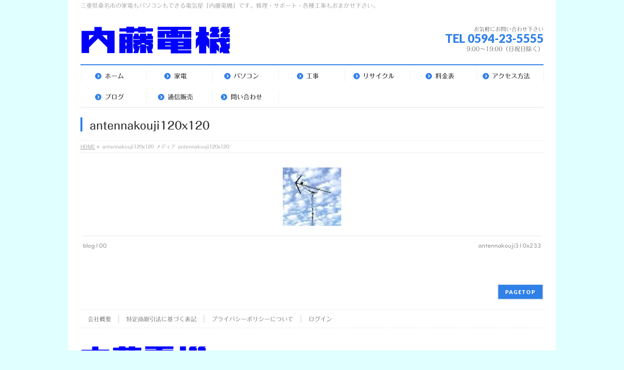

--- FILE ---
content_type: text/html; charset=UTF-8
request_url: https://www.naito-denki.com/antennakouji120x120/
body_size: 45209
content:
<!DOCTYPE html> <!--[if IE]><meta http-equiv="X-UA-Compatible" content="IE=Edge"> <![endif]--><html xmlns:fb="http://ogp.me/ns/fb#" lang="ja"><head><meta charset="UTF-8" /><link rel="start" href="https://www.naito-denki.com" title="HOME" /><meta id="viewport" name="viewport" content="width=device-width, initial-scale=1"><title>antennakouji120x120 | 三重県桑名市の家電もパソコンもできる電気屋「内藤電機」です。</title><meta name='robots' content='max-image-preview:large' /><meta name="keywords" content="三重,三重県,桑名,桑名市,家電店,電気店,電器店,電機店,電気,電器,家電,電機,でんき,でんきや,パソコン,販売,設置,工事,修理,交換,リサイクル,延長保証,長期保証,サポート,サービス,アフターサービス,テレビ,液晶,プラズマ,エアコン,クーラー,ストーブ,扇風機,サーキュレーター,加湿器,除湿機,空気清浄機,換気扇,冷蔵庫,洗濯機,乾燥機,食器洗い乾燥機,炊飯器,ポット,トースター,電子レンジ,オーブンレンジ,掃除機,ルンバ,照明,LED,LED電球,LED照明,電球,蛍光灯,電池,バッテリー,フィルター,インク,プリンタ,カメラ,インターネット,ネットワーク,Windows,部品,消耗品,取扱説明書,マニュアル,通信販売,通販,宅急便,宅配便,ゆうパック,レターパック,クロネコ,Dj-net" /><link rel='dns-prefetch' href='//webfonts.sakura.ne.jp' /><link rel='dns-prefetch' href='//secure.gravatar.com' /><link rel='dns-prefetch' href='//stats.wp.com' /><link rel='dns-prefetch' href='//fonts.googleapis.com' /><link rel='dns-prefetch' href='//v0.wordpress.com' /><link rel='preconnect' href='//i0.wp.com' /><link rel="alternate" type="application/rss+xml" title="三重県桑名市の家電もパソコンもできる電気屋「内藤電機」です。 &raquo; フィード" href="https://www.naito-denki.com/feed/" /><link rel="alternate" type="application/rss+xml" title="三重県桑名市の家電もパソコンもできる電気屋「内藤電機」です。 &raquo; コメントフィード" href="https://www.naito-denki.com/comments/feed/" /><link rel="alternate" type="application/rss+xml" title="三重県桑名市の家電もパソコンもできる電気屋「内藤電機」です。 &raquo; antennakouji120x120 のコメントのフィード" href="https://www.naito-denki.com/feed/?attachment_id=211" /><link rel="alternate" title="oEmbed (JSON)" type="application/json+oembed" href="https://www.naito-denki.com/wp-json/oembed/1.0/embed?url=https%3A%2F%2Fwww.naito-denki.com%2Fantennakouji120x120%2F" /><link rel="alternate" title="oEmbed (XML)" type="text/xml+oembed" href="https://www.naito-denki.com/wp-json/oembed/1.0/embed?url=https%3A%2F%2Fwww.naito-denki.com%2Fantennakouji120x120%2F&#038;format=xml" /><meta name="description" content="三重県桑名市の家電もパソコンもできる電気屋「内藤電機」です。修理・サポート・各種工事もおまかせ下さい。" /><style type="text/css">.keyColorBG,.keyColorBGh:hover,.keyColor_bg,.keyColor_bg_hover:hover{background-color: #e90000;}.keyColorCl,.keyColorClh:hover,.keyColor_txt,.keyColor_txt_hover:hover{color: #e90000;}.keyColorBd,.keyColorBdh:hover,.keyColor_border,.keyColor_border_hover:hover{border-color: #e90000;}.color_keyBG,.color_keyBGh:hover,.color_key_bg,.color_key_bg_hover:hover{background-color: #e90000;}.color_keyCl,.color_keyClh:hover,.color_key_txt,.color_key_txt_hover:hover{color: #e90000;}.color_keyBd,.color_keyBdh:hover,.color_key_border,.color_key_border_hover:hover{border-color: #e90000;}</style><style id='wp-img-auto-sizes-contain-inline-css' type='text/css'>img:is([sizes=auto i],[sizes^="auto," i]){contain-intrinsic-size:3000px 1500px}
/*# sourceURL=wp-img-auto-sizes-contain-inline-css */</style><style id='wp-emoji-styles-inline-css' type='text/css'>img.wp-smiley, img.emoji {
		display: inline !important;
		border: none !important;
		box-shadow: none !important;
		height: 1em !important;
		width: 1em !important;
		margin: 0 0.07em !important;
		vertical-align: -0.1em !important;
		background: none !important;
		padding: 0 !important;
	}
/*# sourceURL=wp-emoji-styles-inline-css */</style><style id='wp-block-library-inline-css' type='text/css'>:root{--wp-block-synced-color:#7a00df;--wp-block-synced-color--rgb:122,0,223;--wp-bound-block-color:var(--wp-block-synced-color);--wp-editor-canvas-background:#ddd;--wp-admin-theme-color:#007cba;--wp-admin-theme-color--rgb:0,124,186;--wp-admin-theme-color-darker-10:#006ba1;--wp-admin-theme-color-darker-10--rgb:0,107,160.5;--wp-admin-theme-color-darker-20:#005a87;--wp-admin-theme-color-darker-20--rgb:0,90,135;--wp-admin-border-width-focus:2px}@media (min-resolution:192dpi){:root{--wp-admin-border-width-focus:1.5px}}.wp-element-button{cursor:pointer}:root .has-very-light-gray-background-color{background-color:#eee}:root .has-very-dark-gray-background-color{background-color:#313131}:root .has-very-light-gray-color{color:#eee}:root .has-very-dark-gray-color{color:#313131}:root .has-vivid-green-cyan-to-vivid-cyan-blue-gradient-background{background:linear-gradient(135deg,#00d084,#0693e3)}:root .has-purple-crush-gradient-background{background:linear-gradient(135deg,#34e2e4,#4721fb 50%,#ab1dfe)}:root .has-hazy-dawn-gradient-background{background:linear-gradient(135deg,#faaca8,#dad0ec)}:root .has-subdued-olive-gradient-background{background:linear-gradient(135deg,#fafae1,#67a671)}:root .has-atomic-cream-gradient-background{background:linear-gradient(135deg,#fdd79a,#004a59)}:root .has-nightshade-gradient-background{background:linear-gradient(135deg,#330968,#31cdcf)}:root .has-midnight-gradient-background{background:linear-gradient(135deg,#020381,#2874fc)}:root{--wp--preset--font-size--normal:16px;--wp--preset--font-size--huge:42px}.has-regular-font-size{font-size:1em}.has-larger-font-size{font-size:2.625em}.has-normal-font-size{font-size:var(--wp--preset--font-size--normal)}.has-huge-font-size{font-size:var(--wp--preset--font-size--huge)}.has-text-align-center{text-align:center}.has-text-align-left{text-align:left}.has-text-align-right{text-align:right}.has-fit-text{white-space:nowrap!important}#end-resizable-editor-section{display:none}.aligncenter{clear:both}.items-justified-left{justify-content:flex-start}.items-justified-center{justify-content:center}.items-justified-right{justify-content:flex-end}.items-justified-space-between{justify-content:space-between}.screen-reader-text{border:0;clip-path:inset(50%);height:1px;margin:-1px;overflow:hidden;padding:0;position:absolute;width:1px;word-wrap:normal!important}.screen-reader-text:focus{background-color:#ddd;clip-path:none;color:#444;display:block;font-size:1em;height:auto;left:5px;line-height:normal;padding:15px 23px 14px;text-decoration:none;top:5px;width:auto;z-index:100000}html :where(.has-border-color){border-style:solid}html :where([style*=border-top-color]){border-top-style:solid}html :where([style*=border-right-color]){border-right-style:solid}html :where([style*=border-bottom-color]){border-bottom-style:solid}html :where([style*=border-left-color]){border-left-style:solid}html :where([style*=border-width]){border-style:solid}html :where([style*=border-top-width]){border-top-style:solid}html :where([style*=border-right-width]){border-right-style:solid}html :where([style*=border-bottom-width]){border-bottom-style:solid}html :where([style*=border-left-width]){border-left-style:solid}html :where(img[class*=wp-image-]){height:auto;max-width:100%}:where(figure){margin:0 0 1em}html :where(.is-position-sticky){--wp-admin--admin-bar--position-offset:var(--wp-admin--admin-bar--height,0px)}@media screen and (max-width:600px){html :where(.is-position-sticky){--wp-admin--admin-bar--position-offset:0px}}

/*# sourceURL=wp-block-library-inline-css */</style><style id='global-styles-inline-css' type='text/css'>:root{--wp--preset--aspect-ratio--square: 1;--wp--preset--aspect-ratio--4-3: 4/3;--wp--preset--aspect-ratio--3-4: 3/4;--wp--preset--aspect-ratio--3-2: 3/2;--wp--preset--aspect-ratio--2-3: 2/3;--wp--preset--aspect-ratio--16-9: 16/9;--wp--preset--aspect-ratio--9-16: 9/16;--wp--preset--color--black: #000000;--wp--preset--color--cyan-bluish-gray: #abb8c3;--wp--preset--color--white: #ffffff;--wp--preset--color--pale-pink: #f78da7;--wp--preset--color--vivid-red: #cf2e2e;--wp--preset--color--luminous-vivid-orange: #ff6900;--wp--preset--color--luminous-vivid-amber: #fcb900;--wp--preset--color--light-green-cyan: #7bdcb5;--wp--preset--color--vivid-green-cyan: #00d084;--wp--preset--color--pale-cyan-blue: #8ed1fc;--wp--preset--color--vivid-cyan-blue: #0693e3;--wp--preset--color--vivid-purple: #9b51e0;--wp--preset--gradient--vivid-cyan-blue-to-vivid-purple: linear-gradient(135deg,rgb(6,147,227) 0%,rgb(155,81,224) 100%);--wp--preset--gradient--light-green-cyan-to-vivid-green-cyan: linear-gradient(135deg,rgb(122,220,180) 0%,rgb(0,208,130) 100%);--wp--preset--gradient--luminous-vivid-amber-to-luminous-vivid-orange: linear-gradient(135deg,rgb(252,185,0) 0%,rgb(255,105,0) 100%);--wp--preset--gradient--luminous-vivid-orange-to-vivid-red: linear-gradient(135deg,rgb(255,105,0) 0%,rgb(207,46,46) 100%);--wp--preset--gradient--very-light-gray-to-cyan-bluish-gray: linear-gradient(135deg,rgb(238,238,238) 0%,rgb(169,184,195) 100%);--wp--preset--gradient--cool-to-warm-spectrum: linear-gradient(135deg,rgb(74,234,220) 0%,rgb(151,120,209) 20%,rgb(207,42,186) 40%,rgb(238,44,130) 60%,rgb(251,105,98) 80%,rgb(254,248,76) 100%);--wp--preset--gradient--blush-light-purple: linear-gradient(135deg,rgb(255,206,236) 0%,rgb(152,150,240) 100%);--wp--preset--gradient--blush-bordeaux: linear-gradient(135deg,rgb(254,205,165) 0%,rgb(254,45,45) 50%,rgb(107,0,62) 100%);--wp--preset--gradient--luminous-dusk: linear-gradient(135deg,rgb(255,203,112) 0%,rgb(199,81,192) 50%,rgb(65,88,208) 100%);--wp--preset--gradient--pale-ocean: linear-gradient(135deg,rgb(255,245,203) 0%,rgb(182,227,212) 50%,rgb(51,167,181) 100%);--wp--preset--gradient--electric-grass: linear-gradient(135deg,rgb(202,248,128) 0%,rgb(113,206,126) 100%);--wp--preset--gradient--midnight: linear-gradient(135deg,rgb(2,3,129) 0%,rgb(40,116,252) 100%);--wp--preset--font-size--small: 13px;--wp--preset--font-size--medium: 20px;--wp--preset--font-size--large: 36px;--wp--preset--font-size--x-large: 42px;--wp--preset--spacing--20: 0.44rem;--wp--preset--spacing--30: 0.67rem;--wp--preset--spacing--40: 1rem;--wp--preset--spacing--50: 1.5rem;--wp--preset--spacing--60: 2.25rem;--wp--preset--spacing--70: 3.38rem;--wp--preset--spacing--80: 5.06rem;--wp--preset--shadow--natural: 6px 6px 9px rgba(0, 0, 0, 0.2);--wp--preset--shadow--deep: 12px 12px 50px rgba(0, 0, 0, 0.4);--wp--preset--shadow--sharp: 6px 6px 0px rgba(0, 0, 0, 0.2);--wp--preset--shadow--outlined: 6px 6px 0px -3px rgb(255, 255, 255), 6px 6px rgb(0, 0, 0);--wp--preset--shadow--crisp: 6px 6px 0px rgb(0, 0, 0);}:where(.is-layout-flex){gap: 0.5em;}:where(.is-layout-grid){gap: 0.5em;}body .is-layout-flex{display: flex;}.is-layout-flex{flex-wrap: wrap;align-items: center;}.is-layout-flex > :is(*, div){margin: 0;}body .is-layout-grid{display: grid;}.is-layout-grid > :is(*, div){margin: 0;}:where(.wp-block-columns.is-layout-flex){gap: 2em;}:where(.wp-block-columns.is-layout-grid){gap: 2em;}:where(.wp-block-post-template.is-layout-flex){gap: 1.25em;}:where(.wp-block-post-template.is-layout-grid){gap: 1.25em;}.has-black-color{color: var(--wp--preset--color--black) !important;}.has-cyan-bluish-gray-color{color: var(--wp--preset--color--cyan-bluish-gray) !important;}.has-white-color{color: var(--wp--preset--color--white) !important;}.has-pale-pink-color{color: var(--wp--preset--color--pale-pink) !important;}.has-vivid-red-color{color: var(--wp--preset--color--vivid-red) !important;}.has-luminous-vivid-orange-color{color: var(--wp--preset--color--luminous-vivid-orange) !important;}.has-luminous-vivid-amber-color{color: var(--wp--preset--color--luminous-vivid-amber) !important;}.has-light-green-cyan-color{color: var(--wp--preset--color--light-green-cyan) !important;}.has-vivid-green-cyan-color{color: var(--wp--preset--color--vivid-green-cyan) !important;}.has-pale-cyan-blue-color{color: var(--wp--preset--color--pale-cyan-blue) !important;}.has-vivid-cyan-blue-color{color: var(--wp--preset--color--vivid-cyan-blue) !important;}.has-vivid-purple-color{color: var(--wp--preset--color--vivid-purple) !important;}.has-black-background-color{background-color: var(--wp--preset--color--black) !important;}.has-cyan-bluish-gray-background-color{background-color: var(--wp--preset--color--cyan-bluish-gray) !important;}.has-white-background-color{background-color: var(--wp--preset--color--white) !important;}.has-pale-pink-background-color{background-color: var(--wp--preset--color--pale-pink) !important;}.has-vivid-red-background-color{background-color: var(--wp--preset--color--vivid-red) !important;}.has-luminous-vivid-orange-background-color{background-color: var(--wp--preset--color--luminous-vivid-orange) !important;}.has-luminous-vivid-amber-background-color{background-color: var(--wp--preset--color--luminous-vivid-amber) !important;}.has-light-green-cyan-background-color{background-color: var(--wp--preset--color--light-green-cyan) !important;}.has-vivid-green-cyan-background-color{background-color: var(--wp--preset--color--vivid-green-cyan) !important;}.has-pale-cyan-blue-background-color{background-color: var(--wp--preset--color--pale-cyan-blue) !important;}.has-vivid-cyan-blue-background-color{background-color: var(--wp--preset--color--vivid-cyan-blue) !important;}.has-vivid-purple-background-color{background-color: var(--wp--preset--color--vivid-purple) !important;}.has-black-border-color{border-color: var(--wp--preset--color--black) !important;}.has-cyan-bluish-gray-border-color{border-color: var(--wp--preset--color--cyan-bluish-gray) !important;}.has-white-border-color{border-color: var(--wp--preset--color--white) !important;}.has-pale-pink-border-color{border-color: var(--wp--preset--color--pale-pink) !important;}.has-vivid-red-border-color{border-color: var(--wp--preset--color--vivid-red) !important;}.has-luminous-vivid-orange-border-color{border-color: var(--wp--preset--color--luminous-vivid-orange) !important;}.has-luminous-vivid-amber-border-color{border-color: var(--wp--preset--color--luminous-vivid-amber) !important;}.has-light-green-cyan-border-color{border-color: var(--wp--preset--color--light-green-cyan) !important;}.has-vivid-green-cyan-border-color{border-color: var(--wp--preset--color--vivid-green-cyan) !important;}.has-pale-cyan-blue-border-color{border-color: var(--wp--preset--color--pale-cyan-blue) !important;}.has-vivid-cyan-blue-border-color{border-color: var(--wp--preset--color--vivid-cyan-blue) !important;}.has-vivid-purple-border-color{border-color: var(--wp--preset--color--vivid-purple) !important;}.has-vivid-cyan-blue-to-vivid-purple-gradient-background{background: var(--wp--preset--gradient--vivid-cyan-blue-to-vivid-purple) !important;}.has-light-green-cyan-to-vivid-green-cyan-gradient-background{background: var(--wp--preset--gradient--light-green-cyan-to-vivid-green-cyan) !important;}.has-luminous-vivid-amber-to-luminous-vivid-orange-gradient-background{background: var(--wp--preset--gradient--luminous-vivid-amber-to-luminous-vivid-orange) !important;}.has-luminous-vivid-orange-to-vivid-red-gradient-background{background: var(--wp--preset--gradient--luminous-vivid-orange-to-vivid-red) !important;}.has-very-light-gray-to-cyan-bluish-gray-gradient-background{background: var(--wp--preset--gradient--very-light-gray-to-cyan-bluish-gray) !important;}.has-cool-to-warm-spectrum-gradient-background{background: var(--wp--preset--gradient--cool-to-warm-spectrum) !important;}.has-blush-light-purple-gradient-background{background: var(--wp--preset--gradient--blush-light-purple) !important;}.has-blush-bordeaux-gradient-background{background: var(--wp--preset--gradient--blush-bordeaux) !important;}.has-luminous-dusk-gradient-background{background: var(--wp--preset--gradient--luminous-dusk) !important;}.has-pale-ocean-gradient-background{background: var(--wp--preset--gradient--pale-ocean) !important;}.has-electric-grass-gradient-background{background: var(--wp--preset--gradient--electric-grass) !important;}.has-midnight-gradient-background{background: var(--wp--preset--gradient--midnight) !important;}.has-small-font-size{font-size: var(--wp--preset--font-size--small) !important;}.has-medium-font-size{font-size: var(--wp--preset--font-size--medium) !important;}.has-large-font-size{font-size: var(--wp--preset--font-size--large) !important;}.has-x-large-font-size{font-size: var(--wp--preset--font-size--x-large) !important;}
/*# sourceURL=global-styles-inline-css */</style><style id='classic-theme-styles-inline-css' type='text/css'>/*! This file is auto-generated */
.wp-block-button__link{color:#fff;background-color:#32373c;border-radius:9999px;box-shadow:none;text-decoration:none;padding:calc(.667em + 2px) calc(1.333em + 2px);font-size:1.125em}.wp-block-file__button{background:#32373c;color:#fff;text-decoration:none}
/*# sourceURL=/wp-includes/css/classic-themes.min.css */</style><link rel='stylesheet' id='contact-form-7-css' href='https://www.naito-denki.com/wp-content/cache/autoptimize/autoptimize_single_64ac31699f5326cb3c76122498b76f66.php?ver=6.1.4' type='text/css' media='all' /><link rel='stylesheet' id='Biz_Vektor_common_style-css' href='https://www.naito-denki.com/wp-content/cache/autoptimize/autoptimize_single_61f694ccd611c67b73f35064ac3c4de7.php?ver=1.11.5' type='text/css' media='all' /><link rel='stylesheet' id='Biz_Vektor_Design_style-css' href='https://www.naito-denki.com/wp-content/cache/autoptimize/autoptimize_single_7e922731160ffc9f78f1efa08c6837bb.php?ver=1.11.5' type='text/css' media='all' /><link rel='stylesheet' id='Biz_Vektor_plugin_sns_style-css' href='https://www.naito-denki.com/wp-content/cache/autoptimize/autoptimize_single_822891ec0529bbb12bcf3db3d4f81dca.php?ver=6.9' type='text/css' media='all' /><link rel='stylesheet' id='Biz_Vektor_add_web_fonts-css' href='//fonts.googleapis.com/css?family=Droid+Sans%3A700%7CLato%3A900%7CAnton&#038;ver=6.9' type='text/css' media='all' /><link rel='stylesheet' id='cf7cf-style-css' href='https://www.naito-denki.com/wp-content/cache/autoptimize/autoptimize_single_f121cbe481654c96ce787303a88233a9.php?ver=2.6.7' type='text/css' media='all' /> <script type="text/javascript" src="https://www.naito-denki.com/wp-includes/js/jquery/jquery.min.js?ver=3.7.1" id="jquery-core-js"></script> <script defer type="text/javascript" src="https://www.naito-denki.com/wp-includes/js/jquery/jquery-migrate.min.js?ver=3.4.1" id="jquery-migrate-js"></script> <script defer type="text/javascript" src="//webfonts.sakura.ne.jp/js/sakurav3.js?fadein=0&amp;ver=3.1.4" id="typesquare_std-js"></script> <link rel="https://api.w.org/" href="https://www.naito-denki.com/wp-json/" /><link rel="alternate" title="JSON" type="application/json" href="https://www.naito-denki.com/wp-json/wp/v2/media/211" /><link rel="EditURI" type="application/rsd+xml" title="RSD" href="https://www.naito-denki.com/xmlrpc.php?rsd" /><link rel="canonical" href="https://www.naito-denki.com/antennakouji120x120/" /><link rel='shortlink' href='https://wp.me/a7pnaB-3p' /><style type='text/css'>.site-branding .site-title a:lang(ja),.site-title{ font-family: 'UDデジタル教科書体 R JIS2004';}.site-description:lang(ja){ font-family: 'UDデジタル教科書体 R JIS2004';}section.widget h2:lang(ja),.widget-title{ font-family: 'UDデジタル教科書体 R JIS2004';}section.widget ul li:lang(ja),.widget-content ul li{ font-family: 'UDデジタル教科書体 R JIS2004';}</style><style type='text/css'>h1,h2,h3,h1:lang(ja),h2:lang(ja),h3:lang(ja),.entry-title:lang(ja){ font-family: "じゅん 501";}h4,h5,h6,h4:lang(ja),h5:lang(ja),h6:lang(ja),div.entry-meta span:lang(ja),footer.entry-footer span:lang(ja){ font-family: "トーキング";}.hentry,.entry-content p,.post-inner.entry-content p,#comments div:lang(ja){ font-family: "UDデジタル教科書体 R JIS2004";}strong,b,#comments .comment-author .fn:lang(ja){ font-family: "じゅん 501";}</style><style>img#wpstats{display:none}</style><meta property="og:site_name" content="三重県桑名市の家電もパソコンもできる電気屋「内藤電機」です。" /><meta property="og:url" content="https://www.naito-denki.com/antennakouji120x120/" /><meta property="fb:app_id" content="1726882710930459" /><meta property="og:type" content="article" /><meta property="og:title" content="antennakouji120x120 | 三重県桑名市の家電もパソコンもできる電気屋「内藤電機」です。" /><meta property="og:description" content="三重県桑名市の家電もパソコンもできる電気屋「内藤電機」です。修理・サポート・各種工事もおまかせ下さい。" /> <!--[if lte IE 8]><link rel="stylesheet" type="text/css" media="all" href="https://www.naito-denki.com/wp-content/plugins/biz-vektor-neat/css/neat_old_ie.css" /> <![endif]--><link rel="pingback" href="https://www.naito-denki.com/xmlrpc.php" /><style type="text/css">.recentcomments a{display:inline !important;padding:0 !important;margin:0 !important;}</style><style>.simplemap img{max-width:none !important;padding:0 !important;margin:0 !important;}.staticmap,.staticmap img{max-width:100% !important;height:auto !important;}.simplemap .simplemap-content{display:none;}</style> <script defer src="[data-uri]"></script><style type="text/css" id="custom-background-css">body.custom-background { background-color: #e0ffff; }</style><meta property="og:type" content="article" /><meta property="og:title" content="antennakouji120x120" /><meta property="og:url" content="https://www.naito-denki.com/antennakouji120x120/" /><meta property="og:description" content="詳しくは投稿をご覧ください。" /><meta property="article:published_time" content="2016-04-29T10:45:17+00:00" /><meta property="article:modified_time" content="2016-04-29T10:45:17+00:00" /><meta property="og:site_name" content="三重県桑名市の家電もパソコンもできる電気屋「内藤電機」です。" /><meta property="og:image" content="https://www.naito-denki.com/wp-content/uploads/2016/04/antennakouji120x120.jpg" /><meta property="og:image:alt" content="" /><meta property="og:locale" content="ja_JP" /><meta name="twitter:text:title" content="antennakouji120x120" /><meta name="twitter:image" content="https://i0.wp.com/www.naito-denki.com/wp-content/uploads/2020/07/cropped-NDICON512.png?fit=240%2C240&amp;ssl=1" /><meta name="twitter:card" content="summary" /><meta name="twitter:description" content="詳しくは投稿をご覧ください。" /><link rel="icon" href="https://i0.wp.com/www.naito-denki.com/wp-content/uploads/2020/07/cropped-NDICON512.png?fit=32%2C32&#038;ssl=1" sizes="32x32" /><link rel="icon" href="https://i0.wp.com/www.naito-denki.com/wp-content/uploads/2020/07/cropped-NDICON512.png?fit=192%2C192&#038;ssl=1" sizes="192x192" /><link rel="apple-touch-icon" href="https://i0.wp.com/www.naito-denki.com/wp-content/uploads/2020/07/cropped-NDICON512.png?fit=180%2C180&#038;ssl=1" /><meta name="msapplication-TileImage" content="https://i0.wp.com/www.naito-denki.com/wp-content/uploads/2020/07/cropped-NDICON512.png?fit=270%2C270&#038;ssl=1" /><style type="text/css">a { color:#81aee8; }

#searchform input[type=submit],
p.form-submit input[type=submit],
form#searchform input#searchsubmit,
#content form input.wpcf7-submit,
#confirm-button input,
a.btn,
.linkBtn a,
input[type=button],
input[type=submit] { background-color: #3080e8; }

#headContactTel { color:#3080e8; }

#gMenu .assistive-text { background-color:#3080e8; }
#gMenu .menu { border-top-color:#3080e8; }
#gMenu .menu li a:hover { background-color:#d3dae8; }
#gMenu .menu li a span { color:#3080e8; }
#gMenu .menu li.current_page_item > a { background-color:#d3dae8; }
@media (min-width:770px) {
#gMenu .menu > li.current-menu-ancestor > a,
#gMenu .menu > li.current_page_ancestor > a,
#gMenu .menu > li.current-page-ancestor > a { background-color:#d3dae8; }
}

#pageTitBnr #pageTitInner #pageTit { border-left-color:#3080e8; }

.sideTower li#sideContact.sideBnr a,
#sideTower li#sideContact.sideBnr a,
#content .infoList .rssBtn a,
form#searchform input#searchsubmit { background-color: #3080e8; }

.sideTower li#sideContact.sideBnr a:hover,
#sideTower li#sideContact.sideBnr a:hover,
#content .infoList .rssBtn a:hover,
form#searchform input#searchsubmit:hover { background-color: #81aee8; }

#content h2,
#content h1.contentTitle,
#content h1.entryPostTitle ,
.sideTower .localHead,
#sideTower .localHead { border-top-color:#3080e8; }

#content h3 { color:#3080e8; }

#content table th { background-color:#d3dae8; }
#content table thead th { background-color:#d3dae8; }

#content .mainFootContact p.mainFootTxt span.mainFootTel { color:#3080e8; }
#content .mainFootContact .mainFootBt a { background-color: #3080e8; }
#content .mainFootContact .mainFootBt a:hover { background-color: #81aee8; }

#content .child_page_block h4 a { border-left-color:#3080e8; }

#content .infoList .infoCate a { border-color:#81aee8; color:#81aee8 }
#content .infoList .infoCate a:hover { background-color: #81aee8; }

.paging span,
.paging a	{ color:#3080e8; border-color:#3080e8; }
.paging span.current,
.paging a:hover	{ background-color:#3080e8; }

	/* アクティブのページ */
.sideTower .sideWidget li a:hover,
.sideTower .sideWidget li.current_page_item > a,
.sideTower .sideWidget li.current-cat > a,
#sideTower .sideWidget li a:hover,
#sideTower .sideWidget li.current_page_item > a,
#sideTower .sideWidget li.current-cat > a	{ color:#3080e8; background-color: #d3dae8;}
.sideTower .ttBoxSection .ttBox a:hover,
#sideTower .ttBoxSection .ttBox a:hover { color: #3080e8; }

#pagetop a { background-color: #3080e8; }
#pagetop a:hover { background-color: #81aee8; }
.moreLink a { background-color: #3080e8; }
.moreLink a:hover { background-color: #81aee8; }

#content #topPr h3 a { border-left-color:#3080e8; }

#gMenu .menu li a strong:before { font-family: 'vk_icons';content: "\30";padding-right:0.5em;position:relative;top:1px;color:#3080e8; }
#gMenu .menu li a strong:after { content: "";padding-left:1.3em; }
@media (min-width: 970px) {
#gMenu .menu li a { padding-left:0px;padding-right:0px; }
}</style><!--[if lte IE 8]><style type="text/css">#gMenu .menu > li.current-menu-ancestor > a,
#gMenu .menu > li.current_page_ancestor > a,
#gMenu .menu > li.current-page-ancestor > a { background-color:#d3dae8; }</style><![endif]--><style type="text/css">/*-------------------------------------------*/
/*	menu divide
/*-------------------------------------------*/
@media (min-width: 970px) { #gMenu .menu > li { width:14.28%; text-align:center; } }</style><style type="text/css">/*-------------------------------------------*/
/*	font
/*-------------------------------------------*/
h1,h2,h3,h4,h4,h5,h6,#header #site-title,#pageTitBnr #pageTitInner #pageTit,#content .leadTxt,#sideTower .localHead {font-family: "ヒラギノ角ゴ Pro W3","Hiragino Kaku Gothic Pro","メイリオ",Meiryo,Osaka,"ＭＳ Ｐゴシック","MS PGothic",sans-serif; }
#pageTitBnr #pageTitInner #pageTit { font-weight:lighter; }
#gMenu .menu li a strong {font-family: "ヒラギノ角ゴ Pro W3","Hiragino Kaku Gothic Pro","メイリオ",Meiryo,Osaka,"ＭＳ Ｐゴシック","MS PGothic",sans-serif; }</style><link rel="stylesheet" href="https://www.naito-denki.com/wp-content/cache/autoptimize/autoptimize_single_7928f4f050400d829189b6e8900387b4.php" type="text/css" media="all" /><style type="text/css">#powerd{display:none}
h1,h2,h3,h4,h4,h5,h6,#header #site-title,#pageTitBnr #pageTitInner #pageTit,#content .leadTxt,#sideTower .localHead {font-family: "丸フォーク M","メイリオ",Meiryo,Osaka,"ＭＳ Ｐゴシック","MS PGothic",sans-serif; }
#gMenu .menu li a strong {font-family: "丸フォーク M","メイリオ",Meiryo,Osaka,"ＭＳ Ｐゴシック","MS PGothic",sans-serif; }
body{font-family:"丸フォーク R","メイリオ",Meiryo,Osaka,"ＭＳ Ｐゴシック","MS PGothic",sans-serif;}</style></head><body class="attachment wp-singular attachment-template-default single single-attachment postid-211 attachmentid-211 attachment-jpeg custom-background wp-theme-biz-vektor two-column right-sidebar"><div id="fb-root"></div> <script defer src="[data-uri]"></script> <div id="wrap"> <!--[if lte IE 8]><div id="eradi_ie_box"><div class="alert_title">ご利用の <span style="font-weight: bold;">Internet Exproler</span> は古すぎます。</div><p>あなたがご利用の Internet Explorer はすでにサポートが終了しているため、正しい表示・動作を保証しておりません。<br /> 古い Internet Exproler はセキュリティーの観点からも、<a href="https://www.microsoft.com/ja-jp/windows/lifecycle/iesupport/" target="_blank" >新しいブラウザに移行する事が強く推奨されています。</a><br /> <a href="http://windows.microsoft.com/ja-jp/internet-explorer/" target="_blank" >最新のInternet Exproler</a> や <a href="https://www.microsoft.com/ja-jp/windows/microsoft-edge" target="_blank" >Edge</a> を利用するか、<a href="https://www.google.co.jp/chrome/browser/index.html" target="_blank">Chrome</a> や <a href="https://www.mozilla.org/ja/firefox/new/" target="_blank">Firefox</a> など、より早くて快適なブラウザをご利用ください。</p></div> <![endif]--><div id="headerTop"><div class="innerBox"><div id="site-description">三重県桑名市の家電もパソコンもできる電気屋「内藤電機」です。修理・サポート・各種工事もおまかせ下さい。</div></div></div><header id="header" class="header"><div id="headerInner" class="innerBox"><div id="site-title"> <a href="https://www.naito-denki.com/" title="三重県桑名市の家電もパソコンもできる電気屋「内藤電機」です。" rel="home"> <img src="https://www.naito-denki.com/wp-content/uploads/2016/04/ndlogo.png" alt="三重県桑名市の家電もパソコンもできる電気屋「内藤電機」です。" /></a></div><div id="headContact" class="itemClose" onclick="showHide('headContact');"><div id="headContactInner"><div id="headContactTxt">お気軽にお問い合わせ下さい</div><div id="headContactTel">TEL 0594-23-5555</div><div id="headContactTime">9:00～19:00（日祝日除く）</div></div></div></div></header><div id="gMenu" class="itemClose"><div id="gMenuInner" class="innerBox"><h3 class="assistive-text" onclick="showHide('gMenu');"><span>MENU</span></h3><div class="skip-link screen-reader-text"> <a href="#content" title="メニューを飛ばす">メニューを飛ばす</a></div><div class="menu-%e3%83%88%e3%83%83%e3%83%97%e3%83%a1%e3%83%8b%e3%83%a5%e3%83%bc-container"><ul id="menu-%e3%83%88%e3%83%83%e3%83%97%e3%83%a1%e3%83%8b%e3%83%a5%e3%83%bc" class="menu"><li id="menu-item-200" class="menu-item menu-item-type-custom menu-item-object-custom menu-item-home"><a href="https://www.naito-denki.com/"><strong>ホーム</strong></a></li><li id="menu-item-41" class="menu-item menu-item-type-post_type menu-item-object-page"><a href="https://www.naito-denki.com/kaden/"><strong>家電</strong></a></li><li id="menu-item-40" class="menu-item menu-item-type-post_type menu-item-object-page"><a href="https://www.naito-denki.com/pc/"><strong>パソコン</strong></a></li><li id="menu-item-39" class="menu-item menu-item-type-post_type menu-item-object-page"><a href="https://www.naito-denki.com/kouji/"><strong>工事</strong></a></li><li id="menu-item-38" class="menu-item menu-item-type-post_type menu-item-object-page"><a href="https://www.naito-denki.com/recycle/"><strong>リサイクル</strong></a></li><li id="menu-item-37" class="menu-item menu-item-type-post_type menu-item-object-page"><a href="https://www.naito-denki.com/pricelist/"><strong>料金表</strong></a></li><li id="menu-item-61" class="menu-item menu-item-type-post_type menu-item-object-page"><a href="https://www.naito-denki.com/access/"><strong>アクセス方法</strong></a></li><li id="menu-item-67" class="menu-item menu-item-type-custom menu-item-object-custom"><a target="_blank" href="http://naito-denki.tea-nifty.com/annex/"><strong>ブログ</strong></a></li><li id="menu-item-68" class="menu-item menu-item-type-custom menu-item-object-custom"><a target="_blank" href="https://store.shopping.yahoo.co.jp/naitodenki/"><strong>通信販売</strong></a></li><li id="menu-item-36" class="menu-item menu-item-type-post_type menu-item-object-page"><a href="https://www.naito-denki.com/otoiawase/"><strong>問い合わせ</strong></a></li></ul></div></div></div><div id="pageTitBnr"><div class="innerBox"><div id="pageTitInner"><h1 id="pageTit"> antennakouji120x120</h1></div></div></div><div id="panList"><div id="panListInner" class="innerBox"><ul><li id="panHome" itemprop="itemListElement" itemscope itemtype="http://schema.org/ListItem"><a href="https://www.naito-denki.com" itemprop="item"><span itemprop="name">HOME</span></a> &raquo;</li><li itemprop="itemListElement" itemscope itemtype="http://schema.org/ListItem"><span itemprop="name">antennakouji120x120</span></li><li itemprop="itemListElement" itemscope itemtype="http://schema.org/ListItem"><span itemprop="name">メディア</span></li><li itemprop="itemListElement" itemscope itemtype="http://schema.org/ListItem"><span itemprop="name">antennakouji120x120</span></li></ul></div></div><div id="main" class="main"><div id="container" class="innerBox"><div id="content" class="content wide"><div id="post-211" class="post-211 attachment type-attachment status-inherit hentry"><div class="entry-content"><div class="entry-attachment"><p class="attachment"><a href="https://www.naito-denki.com/antennakouji310x233/" title="antennakouji120x120" rel="attachment"><img width="120" height="120" src="https://i0.wp.com/www.naito-denki.com/wp-content/uploads/2016/04/antennakouji120x120.jpg?fit=120%2C120&amp;ssl=1" class="attachment-900x9999 size-900x9999" alt="" decoding="async" /></a></p><div id="nav-below" class="navigation"><div class="nav-previous"><a href='https://www.naito-denki.com/blog100/'>blog100</a></div><div class="nav-next"><a href='https://www.naito-denki.com/antennakouji310x233/'>antennakouji310x233</a></div></div></div><div class="entry-caption"></div></div></div></div></div></div><div id="back-top"> <a href="#wrap"> <img id="pagetop" src="https://www.naito-denki.com/wp-content/themes/biz-vektor/js/res-vektor/images/footer_pagetop.png" alt="PAGETOP" /> </a></div><div id="footerSection"><div id="pagetop"><div id="pagetopInner" class="innerBox"> <a href="#wrap">PAGETOP</a></div></div><div id="footMenu"><div id="footMenuInner" class="innerBox"><div class="menu-%e3%83%95%e3%83%83%e3%82%bf%e3%83%bc%e3%83%a1%e3%83%8b%e3%83%a5%e3%83%bc-container"><ul id="menu-%e3%83%95%e3%83%83%e3%82%bf%e3%83%bc%e3%83%a1%e3%83%8b%e3%83%a5%e3%83%bc" class="menu"><li id="menu-item-49" class="menu-item menu-item-type-post_type menu-item-object-page menu-item-49"><a href="https://www.naito-denki.com/ndinfo/">会社概要</a></li><li id="menu-item-53" class="menu-item menu-item-type-post_type menu-item-object-page menu-item-53"><a href="https://www.naito-denki.com/law/">特定商取引法に基づく表記</a></li><li id="menu-item-56" class="menu-item menu-item-type-post_type menu-item-object-page menu-item-56"><a href="https://www.naito-denki.com/privacy/">プライバシーポリシーについて</a></li><li id="menu-item-74" class="menu-item menu-item-type-custom menu-item-object-custom menu-item-74"><a href="https://www.naito-denki.com/wp-login.php">ログイン</a></li></ul></div></div></div><div id="footer"><div id="footerInner" class="innerBox"><dl id="footerOutline"><dt><img src="https://www.naito-denki.com/wp-content/uploads/2016/04/ndlogo.png" alt="naito-denki" /></dt><dd> 三重県桑名市外堀164<br /> 電話：0594-23-5555<br /> FAX：0594-23-5557</dd></dl><div id="footerSiteMap"></div></div></div><div id="siteBottom"><div id="siteBottomInner" class="innerBox"><div id="copy">Copyright &copy; <a href="https://www.naito-denki.com/" rel="home">naito-denki</a> All Rights Reserved.</div><div id="powerd">Powered by <a href="https://ja.wordpress.org/">WordPress</a> &amp; <a href="https://bizvektor.com" target="_blank" title="無料WordPressテーマ BizVektor(ビズベクトル)"> BizVektor Theme</a> by <a href="https://www.vektor-inc.co.jp" target="_blank" title="株式会社ベクトル -ウェブサイト制作・WordPressカスタマイズ- [ 愛知県名古屋市 ]">Vektor,Inc.</a> technology.</div></div></div></div></div>  <script type="speculationrules">{"prefetch":[{"source":"document","where":{"and":[{"href_matches":"/*"},{"not":{"href_matches":["/wp-*.php","/wp-admin/*","/wp-content/uploads/*","/wp-content/*","/wp-content/plugins/*","/wp-content/themes/biz-vektor/*","/*\\?(.+)"]}},{"not":{"selector_matches":"a[rel~=\"nofollow\"]"}},{"not":{"selector_matches":".no-prefetch, .no-prefetch a"}}]},"eagerness":"conservative"}]}</script> <script type="text/javascript" src="https://www.naito-denki.com/wp-includes/js/dist/hooks.min.js?ver=dd5603f07f9220ed27f1" id="wp-hooks-js"></script> <script type="text/javascript" src="https://www.naito-denki.com/wp-includes/js/dist/i18n.min.js?ver=c26c3dc7bed366793375" id="wp-i18n-js"></script> <script defer id="wp-i18n-js-after" src="[data-uri]"></script> <script defer type="text/javascript" src="https://www.naito-denki.com/wp-content/cache/autoptimize/autoptimize_single_96e7dc3f0e8559e4a3f3ca40b17ab9c3.php?ver=6.1.4" id="swv-js"></script> <script defer id="contact-form-7-js-translations" src="[data-uri]"></script> <script defer id="contact-form-7-js-before" src="[data-uri]"></script> <script defer type="text/javascript" src="https://www.naito-denki.com/wp-content/cache/autoptimize/autoptimize_single_2912c657d0592cc532dff73d0d2ce7bb.php?ver=6.1.4" id="contact-form-7-js"></script> <script defer type="text/javascript" src="https://www.naito-denki.com/wp-includes/js/comment-reply.min.js?ver=6.9" id="comment-reply-js" data-wp-strategy="async" fetchpriority="low"></script> <script defer id="wpcf7cf-scripts-js-extra" src="[data-uri]"></script> <script defer type="text/javascript" src="https://www.naito-denki.com/wp-content/cache/autoptimize/autoptimize_single_eda462f0511c5683bc19a0e527a96019.php?ver=2.6.7" id="wpcf7cf-scripts-js"></script> <script type="text/javascript" id="jetpack-stats-js-before">_stq = window._stq || [];
_stq.push([ "view", JSON.parse("{\"v\":\"ext\",\"blog\":\"109481621\",\"post\":\"211\",\"tz\":\"9\",\"srv\":\"www.naito-denki.com\",\"j\":\"1:15.2\"}") ]);
_stq.push([ "clickTrackerInit", "109481621", "211" ]);
//# sourceURL=jetpack-stats-js-before</script> <script type="text/javascript" src="https://stats.wp.com/e-202603.js" id="jetpack-stats-js" defer="defer" data-wp-strategy="defer"></script> <script defer id="biz-vektor-min-js-js-extra" src="[data-uri]"></script> <script type="text/javascript" src="https://www.naito-denki.com/wp-content/themes/biz-vektor/js/biz-vektor-min.js?ver=1.11.5&#039; defer=&#039;defer" id="biz-vektor-min-js-js"></script> <script id="wp-emoji-settings" type="application/json">{"baseUrl":"https://s.w.org/images/core/emoji/17.0.2/72x72/","ext":".png","svgUrl":"https://s.w.org/images/core/emoji/17.0.2/svg/","svgExt":".svg","source":{"concatemoji":"https://www.naito-denki.com/wp-includes/js/wp-emoji-release.min.js?ver=6.9"}}</script> <script type="module">/*! This file is auto-generated */
const a=JSON.parse(document.getElementById("wp-emoji-settings").textContent),o=(window._wpemojiSettings=a,"wpEmojiSettingsSupports"),s=["flag","emoji"];function i(e){try{var t={supportTests:e,timestamp:(new Date).valueOf()};sessionStorage.setItem(o,JSON.stringify(t))}catch(e){}}function c(e,t,n){e.clearRect(0,0,e.canvas.width,e.canvas.height),e.fillText(t,0,0);t=new Uint32Array(e.getImageData(0,0,e.canvas.width,e.canvas.height).data);e.clearRect(0,0,e.canvas.width,e.canvas.height),e.fillText(n,0,0);const a=new Uint32Array(e.getImageData(0,0,e.canvas.width,e.canvas.height).data);return t.every((e,t)=>e===a[t])}function p(e,t){e.clearRect(0,0,e.canvas.width,e.canvas.height),e.fillText(t,0,0);var n=e.getImageData(16,16,1,1);for(let e=0;e<n.data.length;e++)if(0!==n.data[e])return!1;return!0}function u(e,t,n,a){switch(t){case"flag":return n(e,"\ud83c\udff3\ufe0f\u200d\u26a7\ufe0f","\ud83c\udff3\ufe0f\u200b\u26a7\ufe0f")?!1:!n(e,"\ud83c\udde8\ud83c\uddf6","\ud83c\udde8\u200b\ud83c\uddf6")&&!n(e,"\ud83c\udff4\udb40\udc67\udb40\udc62\udb40\udc65\udb40\udc6e\udb40\udc67\udb40\udc7f","\ud83c\udff4\u200b\udb40\udc67\u200b\udb40\udc62\u200b\udb40\udc65\u200b\udb40\udc6e\u200b\udb40\udc67\u200b\udb40\udc7f");case"emoji":return!a(e,"\ud83e\u1fac8")}return!1}function f(e,t,n,a){let r;const o=(r="undefined"!=typeof WorkerGlobalScope&&self instanceof WorkerGlobalScope?new OffscreenCanvas(300,150):document.createElement("canvas")).getContext("2d",{willReadFrequently:!0}),s=(o.textBaseline="top",o.font="600 32px Arial",{});return e.forEach(e=>{s[e]=t(o,e,n,a)}),s}function r(e){var t=document.createElement("script");t.src=e,t.defer=!0,document.head.appendChild(t)}a.supports={everything:!0,everythingExceptFlag:!0},new Promise(t=>{let n=function(){try{var e=JSON.parse(sessionStorage.getItem(o));if("object"==typeof e&&"number"==typeof e.timestamp&&(new Date).valueOf()<e.timestamp+604800&&"object"==typeof e.supportTests)return e.supportTests}catch(e){}return null}();if(!n){if("undefined"!=typeof Worker&&"undefined"!=typeof OffscreenCanvas&&"undefined"!=typeof URL&&URL.createObjectURL&&"undefined"!=typeof Blob)try{var e="postMessage("+f.toString()+"("+[JSON.stringify(s),u.toString(),c.toString(),p.toString()].join(",")+"));",a=new Blob([e],{type:"text/javascript"});const r=new Worker(URL.createObjectURL(a),{name:"wpTestEmojiSupports"});return void(r.onmessage=e=>{i(n=e.data),r.terminate(),t(n)})}catch(e){}i(n=f(s,u,c,p))}t(n)}).then(e=>{for(const n in e)a.supports[n]=e[n],a.supports.everything=a.supports.everything&&a.supports[n],"flag"!==n&&(a.supports.everythingExceptFlag=a.supports.everythingExceptFlag&&a.supports[n]);var t;a.supports.everythingExceptFlag=a.supports.everythingExceptFlag&&!a.supports.flag,a.supports.everything||((t=a.source||{}).concatemoji?r(t.concatemoji):t.wpemoji&&t.twemoji&&(r(t.twemoji),r(t.wpemoji)))});
//# sourceURL=https://www.naito-denki.com/wp-includes/js/wp-emoji-loader.min.js</script> </body></html>

--- FILE ---
content_type: text/css; charset=utf-8
request_url: https://www.naito-denki.com/wp-content/cache/autoptimize/autoptimize_single_7e922731160ffc9f78f1efa08c6837bb.php?ver=1.11.5
body_size: 49523
content:
@charset "UTF-8";@font-face{font-family:'vektor_kado_icons';src:url(//www.naito-denki.com/wp-content/plugins/biz-vektor-neat/css/fonts/vektor_kado_icons.eot);src:url(//www.naito-denki.com/wp-content/plugins/biz-vektor-neat/css/fonts/vektor_kado_icons.eot?#iefix) format("embedded-opentype"),url(//www.naito-denki.com/wp-content/plugins/biz-vektor-neat/css/fonts/vektor_kado_icons.woff) format("woff"),url(//www.naito-denki.com/wp-content/plugins/biz-vektor-neat/css/fonts/vektor_kado_icons.ttf) format("truetype"),url(//www.naito-denki.com/wp-content/plugins/biz-vektor-neat/css/fonts/vektor_kado_icons.svg#vektor_kado_icons) format("svg");font-weight:400;font-style:normal}[data-icon]:before{font-family:'vektor_kado_icons';content:attr(data-icon);speak:none;font-weight:400;font-variant:normal;text-transform:none;line-height:1;-webkit-font-smoothing:antialiased}.icon-vk_kado_waku_tel_01,.icon-vk_kado_waku_rss_01,.icon-vk_kado_waku_menu_01,.icon-vk_kado_waku_close_01,.icon-vk_kado_nuri_rss_01,.icon-vk_kado_nuri_arrow_01_right,.icon-vk_kado_nashi_tel_01,.icon-vk_kado_nashi_menu_01,.icon-vk_kado_nashi_close_01,.icon-vk_kado_full_tri_01_right_bottom,.icon-vk_kado_full_home_01,.icon-vk_full_rss_01,.icon-vk_kado_nashi_arrow_01_top,.icon-vk_kado_nashi_arrow_01_right,.icon-vk_kado_nashi_arrow_01_left,.icon-vk_kado_nashi_arrow_01_bottom,.icon-vk_kado_wakumaru_arrow_01_top,.icon-vk_kado_wakumaru_arrow_01_right,.icon-vk_kado_wakumaru_arrow_01_left,.icon-vk_kado_wakumaru_arrow_01_bottom,.icon-vk_kado_waku_arrow_01_top,.icon-vk_kado_waku_arrow_01_right,.icon-vk_kado_waku_arrow_01_left,.icon-vk_kado_waku_arrow_01_bottom,.icon-vk_kado_nurimaru_arrow_01_top,.icon-vk_kado_nurimaru_arrow_01_right,.icon-vk_kado_nurimaru_arrow_01_left,.icon-vk_kado_nurimaru_arrow_01_bottom,.icon-vk_kado_nuri_arrow_01_top,.icon-vk_kado_nuri_arrow_01_right-2,.icon-vk_kado_nuri_arrow_01_left,.icon-vk_kado_nuri_arrow_01_bottom,.icon-vk_kado_full_arrow_01_top,.icon-vk_kado_full_arrow_01_right,.icon-vk_kado_full_arrow_01_left,.icon-vk_kado_full_arrow_01_bottom{font-family:'vektor_kado_icons';speak:none;font-style:normal;font-weight:400;font-variant:normal;text-transform:none;line-height:1;-webkit-font-smoothing:antialiased}.icon-vk_kado_waku_tel_01:before{content:"\21"}.icon-vk_kado_waku_rss_01:before{content:"\22"}.icon-vk_kado_waku_menu_01:before{content:"\23"}.icon-vk_kado_waku_close_01:before{content:"\24"}.icon-vk_kado_nuri_rss_01:before{content:"\26"}.icon-vk_kado_nuri_arrow_01_right:before{content:"\27"}.icon-vk_kado_nashi_tel_01:before{content:"\28"}.icon-vk_kado_nashi_menu_01:before{content:"\29"}.icon-vk_kado_nashi_close_01:before{content:"\2a"}.icon-vk_kado_full_tri_01_right_bottom:before{content:"\2c"}.icon-vk_kado_full_home_01:before{content:"\2d"}.icon-vk_full_rss_01:before{content:"\2f"}.icon-vk_kado_nashi_arrow_01_top:before{content:"\25"}.icon-vk_kado_nashi_arrow_01_right:before{content:"\2b"}.icon-vk_kado_nashi_arrow_01_left:before{content:"\2e"}.icon-vk_kado_nashi_arrow_01_bottom:before{content:"\30"}.icon-vk_kado_wakumaru_arrow_01_top:before{content:"\31"}.icon-vk_kado_wakumaru_arrow_01_right:before{content:"\32"}.icon-vk_kado_wakumaru_arrow_01_left:before{content:"\33"}.icon-vk_kado_wakumaru_arrow_01_bottom:before{content:"\34"}.icon-vk_kado_waku_arrow_01_top:before{content:"\35"}.icon-vk_kado_waku_arrow_01_right:before{content:"\36"}.icon-vk_kado_waku_arrow_01_left:before{content:"\37"}.icon-vk_kado_waku_arrow_01_bottom:before{content:"\38"}.icon-vk_kado_nurimaru_arrow_01_top:before{content:"\39"}.icon-vk_kado_nurimaru_arrow_01_right:before{content:"\3a"}.icon-vk_kado_nurimaru_arrow_01_left:before{content:"\3b"}.icon-vk_kado_nurimaru_arrow_01_bottom:before{content:"\3c"}.icon-vk_kado_nuri_arrow_01_top:before{content:"\3d"}.icon-vk_kado_nuri_arrow_01_right-2:before{content:"\3e"}.icon-vk_kado_nuri_arrow_01_left:before{content:"\3f"}.icon-vk_kado_nuri_arrow_01_bottom:before{content:"\40"}.icon-vk_kado_full_arrow_01_top:before{content:"\41"}.icon-vk_kado_full_arrow_01_right:before{content:"\42"}.icon-vk_kado_full_arrow_01_left:before{content:"\43"}.icon-vk_kado_full_arrow_01_bottom:before{content:"\44"}*{margin:0;padding:0;font-size:100%}ul,ol{list-style:none}body,h1,h2,h3,h4,h5,p,ul,ol,li,dl,dt,dd,table,form,input{margin:0;padding:0}th{font-weight:lighter}img{border:none;vertical-align:bottom}body{color:#666;text-align:center;font-family:"ヒラギノ角ゴ Pro W3","Hiragino Kaku Gothic Pro",Osaka,"ＭＳ Ｐゴシック","MS PGothic",sans-serif}body{font-size:87.5%;line-height:130%;-webkit-text-size-adjust:100%}dt{font-weight:700}strong{font-weight:700}pre{background:#f7f7f7;color:#222;line-height:18px;margin-bottom:18px;padding:1.5em}sup,sub{height:0;line-height:1;position:relative;vertical-align:baseline}sup{bottom:1ex}sub{top:.5ex}a{overflow:hidden;color:#666}a:hover,a:active{color:#c00}.adminEdit{clear:both;float:none;display:block;overflow:hidden;padding:0 0 20px}.assistive-text{display:none}input[type=text],input[type=email],input[type=password],select,textarea{background:#f9f9f9;border:1px solid #e5e5e5;padding:4px;font-size:12px;box-shadow:inset 1px 1px 1px rgba(0,0,0,.1);-moz-box-shadow:inset 1px 1px 1px rgba(0,0,0,.1);-webkit-box-shadow:inset 1px 1px 1px rgba(0,0,0,.1)}input[type=radio],input[type=checkbox]{margin-right:.5em;margin-left:.5em}#searchform input[type=submit],p.form-submit input[type=submit],form#searchform input#searchsubmit,#content form input.wpcf7-submit,#confirm-button input{font-size:12px;line-height:110%;text-align:center;position:relative;width:auto;border:none;display:inline-block;overflow:hidden;position:relative;white-space:nowrap;padding:8px 20px 6px;text-decoration:none}a.btn,.linkBtn a,input[type=button],input[type=submit]{display:inline-block;overflow:hidden;margin-top:15px;position:relative;padding:8px 20px 6px;text-decoration:none;cursor:pointer;border:none}a.btn.btnS,.linkBtn.linkBtnS a{padding:5px 10px;font-size:85.7%}a.btn.btnL,.linkBtn.linkBtnL a{padding:10px 30px;font-size:114.3%;text-align:center}a.btn.btnAdmin,.linkBtn.linkBtnAdmin a{color:#666 !important;background-color:#e5e5e5;border-radius:3px;text-decoration:none;border:1px solid #e5e5e5;box-shadow:inset 0 1px 0 #fff;background:-webkit-gradient(linear,0 0,0 bottom,from(#fff),to(#e5e5e5));background:-moz-linear-gradient(#fff,#e5e5e5);-ms-filter:"progid:DXImageTransform.Microsoft.Gradient(StartColorStr=#ffffff, EndColorStr=#e5e5e5)"}#searchform input[type=submit],p.form-submit input[type=submit]{padding:6px 15px}#searchform label{display:none}form#searchform input#searchsubmit{padding:6px 10px}.moreLink{margin-bottom:0;height:auto;display:block}.moreLink a{text-align:center;margin-top:10px;display:inline-block;overflow:hidden;font-size:10px;line-height:105%;text-decoration:none;background-color:#efefef;color:#666;padding:5px 15px}.moreLink a:hover{text-decoration:none !important;background-color:#e5e5e5}html,body,#wrap{height:100%;min-height:100%}#header,#pagetop,#footMenu,#footer{text-align:center;clear:both}.innerBox{text-align:left;width:94%;margin:0 auto}.innerBox img{max-width:100%}.innerBox:after{content:".";display:block;clear:both;height:0;visibility:hidden}#main{width:100%;margin:0 auto}#main #container{overflow:visible}#main #container #content{margin:0;padding-bottom:30px}#main #container #content.wide{width:99%;float:none;padding-bottom:30px;overflow:visible}#main #container .sideTower{display:block;overflow:hidden;padding-bottom:30px;width:100%}#headerTop{display:none;overflow:hidden;color:#666;width:100%;clear:both;font-size:85.7%}#headerTop #site-description{font-size:10px;line-height:135.7%;color:#999;padding:2px 0}#header{display:block;overflow:hidden;text-align:left}#header .innerBox{padding-top:10px}#header #site-title{font-size:24px;line-height:45px;margin:0;padding-bottom:10px;padding-right:50px;position:relative;font-weight:lighter}#header #site-title a{color:#000;font-weight:700;text-decoration:none}#header #site-title a img{max-height:45px}#header #headContact{font-size:100%;line-height:110%;margin:0;white-space:nowrap;text-align:left}#header #headContact #headContactInner:before{position:absolute;right:3%;top:20px;font-size:32px;line-height:105%;font-family:'vektor_kado_icons';display:block}#header #headContact #headContactInner{cursor:pointer}#header #headContact #headContactTxt,#header #headContact #headContactTime{font-size:10px}#header #headContact #headContactTxt{letter-spacing:0px;margin-bottom:1px}#header #headContact #headContactTel{font-size:18px;line-height:21px;margin-bottom:2px;font-family:'Lato',sans-serif}#header #headContact #headContactTime{font-size:12px;line-height:15px}#header #headContact.itemClose #headContactInner:before{content:"\21"}#header #headContact.itemClose #headContactInner #headContactTxt,#header #headContact.itemClose #headContactInner #headContactTel,#header #headContact.itemClose #headContactInner #headContactTime{display:none}#header #headContact.itemOpen #headContactInner:before{content:"\24"}#header #headContact.itemOpen #headContactInner{border:1px solid #e5e5e5;padding:10px 15px;clear:both;display:block;overflow:hidden;margin-bottom:1em}#header #headContact.itemOpen #headContactInner #headContactTxt,#header #headContact.itemOpen #headContactInner #headContactTel,#header #headContact.itemOpen #headContactInner #headContactTime{display:block}#gMenu{clear:both;display:block;overflow:visible;position:relative;width:100%}#gMenu .assistive-text{display:block;overflow:hidden;position:relative;left:0;font-weight:lighter;text-align:left;font-family:'Lato',sans-serif;cursor:pointer;background-color:#f5f5f5}#gMenu .assistive-text span{display:block;overflow:hidden;padding:8px 0;margin:0 10px;font-size:16px}#gMenu .assistive-text span:before{font-family:'vektor_kado_icons';margin-right:8px}#gMenu .screen-reader-text{position:absolute;left:-9000px}#gMenu #gMenuInner{overflow:visible;display:block;position:relative;padding:0}#gMenu #gMenuInner.innerBox{margin:0;width:100%}#gMenu .menu{font-size:13px;list-style:none;margin:0;padding:0;display:block;overflow:visible}#gMenu .menu li{position:relative;width:100%;display:block}#gMenu .menu li a{color:#333;display:block;overflow:hidden;padding:13px 10px 11px;margin:0;line-height:110%;text-decoration:none;letter-spacing:0px;text-align:left;position:relative;border-bottom:1px solid #e5e5e5}#gMenu .menu li a strong{font-weight:lighter}#gMenu .menu li a span{display:block;font-size:10px;line-height:140%;letter-spacing:1px;font-family:verdana,Arial,Helvetica,sans-serif;opacity:.6}#gMenu .menu li ul{display:block}#gMenu .menu li ul li a{padding-left:10px}#gMenu .menu li ul li li a{padding-left:20px}#gMenu .menu li ul li li li a{padding-left:30px}#gMenu.itemClose .assistive-text span:before{font-family:'vektor_kado_icons';speak:none;font-weight:400;font-variant:normal;text-transform:none;line-height:1em;-webkit-font-smoothing:antialiased;content:"\23"}#gMenu.itemClose .menu{display:none}#gMenu.itemOpen .assistive-text span:before{font-family:'vektor_kado_icons';speak:none;font-weight:400;font-variant:normal;text-transform:none;line-height:1em;-webkit-font-smoothing:antialiased;content:"\24"}#gMenu.itemOpen .menu{display:block}#pageTitBnr{margin:0;clear:both}#pageTitBnr #pageTitInner{display:block;overflow:hidden}#pageTitBnr #pageTitInner #pageTit{font-size:22px;font-weight:700;display:inline;float:left;margin-top:20px;margin-bottom:18px;line-height:110%;width:100%}#panList{clear:both;font-size:10px;color:#999;padding:0;display:block;overflow:hidden;width:100%}#panList .innerBox{display:block;overflow:hidden;text-align:left;padding:0;line-height:24px}#panList ul{display:inline-block}#panList ul li{display:inline-block;padding-right:5px}#main{display:block;overflow:visible;clear:both}#main{zoom:1}#main:before,#main:after{content:"";display:table}#main:after{clear:both}#main #container{padding-top:15px}#content{margin-bottom:36px;text-align:left;display:block;overflow:visible}#content hr{clear:both;display:block;margin-bottom:20px}#content .post{padding-bottom:25px}#content .alert{color:red}#content .caption{font-size:11px;line-height:110%}#content .center{text-align:center}#content .right{text-align:right}#content .nowrap{white-space:nowrap}#content .sectionBox{margin-bottom:30px;display:block;overflow:hidden;clear:both}#content .entry-meta{margin-bottom:15px;font-size:11px;color:#666}#content h2,#content h1.contentTitle,#content h1.entryPostTitle{clear:both;font-size:128.6%;padding:13px 0 8px;border-bottom:1px solid #e5e5e5;border-top:2px solid #000;font-weight:700;color:#333;position:relative;line-height:114.3%}#content h1,#content h2,#content h3,#content h4,#content h4,#content h5,#content h6,#content .leadTxt{color:#333}#content h1.contentTitle{margin-bottom:20px}#content h1.entryPostTitle{margin:0 0 5px}#content h2{margin:0 0 25px}#content h2 a{text-decoration:none}#content h2.imageTit{margin:0 0 30px;border:none;padding:0;background:0 0}#content h3{clear:both;font-size:128.6%;margin:30px 0 25px;padding:2px 0 0}#content h4{clear:both;font-size:121.4%;margin:30px 0 10px;padding:10px 0 2px}#content h5{clear:both;font-size:114.3%;margin:30px 0 10px;padding:10px 0 0}#content h6{clear:both;font-size:100%;margin:30px 0 8px;padding:10px 0 0}#content p{margin-bottom:20px;padding:0 5px}#content blockquote,#content .sectionFrame{padding:20px 15px 0;margin-bottom:20px;border:3px solid #efefef;clear:both}#content blockquote h2,#content blockquote h3,#content blockquote h4,#content blockquote h5,#content blockquote h6,#content .sectionFrame h2,#content .sectionFrame h3,#content .sectionFrame h4,#content .sectionFrame h5,#content .sectionFrame h6{margin-top:0}#content strong{font-weight:700}#content ul{margin:0 0 20px 20px}#content ul li{list-style:disc;padding:0}#content ul ul{margin-top:10px}#content ul ul li{list-style:circle}#content li{margin-bottom:10px}#content ol{margin:0 0 20px 40px}#content ol li{list-style:decimal;padding:0}#content table{border-top:1px solid #e5e5e5;margin:10px -1px 24px 0;text-align:left;width:100%;border-collapse:collapse;border-spacing:0;font-size:85.7%;line-height:141.7%}#content table thead th{font-weight:700}#content table th,#content table thead th{padding:9px 24px;background-color:#f5f5f5;white-space:nowrap}#content table tfoot th,#content table tfoot td{font-weight:700}#content table th,#content table td{border:1px solid #e5e5e5;padding:10px;vertical-align:top}#content table th ul,#content table td ul{margin-bottom:0;margin-left:15px}#content table th ul li,#content table td ul li{margin:2px 0}#content table.mobile-block th,#content table.mobile-block td{border-top:none;display:block}#content dt{color:#000;padding-bottom:3px;margin-bottom:10px;color:#c00}#content dd{margin:0 0 30px;padding:0}#content .child_page_block{display:block;overflow:hidden;margin-bottom:15px;width:100%}#content .child_page_block .child_page_blockInner{display:block;overflow:hidden;padding:15px 0}#content .child_page_block.layout_even{float:right}#content .child_page_block h4{border:none;padding:0 0 2px;margin:0;border-bottom:1px solid #e5e5e5;margin-bottom:10px;border-bottom:1px solid #e5e5e5;box-shadow:0px 1px 0px #fff}#content .child_page_block h4 a{text-decoration:none;color:#4d4d4d}#content .child_page_block h4 a:hover{text-decoration:underline}#content .child_page_block .childText{display:block;overflow:hidden}#content .child_page_block p{font-size:12px;margin-bottom:0;line-height:133%;padding:0}#content .child_page_block p a{text-decoration:none;color:#666}#content .child_page_block p a:hover{text-decoration:underline;color:#c00}#content .child_page_block .thumbImage{float:left;display:block;border:1px solid #e5e5e5;margin-right:13px}#content .child_page_block .thumbImage .thumbImageInner{display:block;overflow:hidden;width:80px;border:1px solid #fff}#content .child_page_block .thumbImage .thumbImageInner img{width:80px;height:auto}#content .childPageBox{display:none}#content .childPageBox .textBox{overflow:hidden;border:1px solid red}#content .mainFoot{display:block;overflow:hidden;margin-top:35px;margin-bottom:30px}#content .mainFootContact{display:block;overflow:hidden;text-align:center}#content .mainFootContact p.mainFootTxt{font-size:10px;letter-spacing:0px;margin-bottom:5px}#content .mainFootContact p.mainFootTxt span{display:block}#content .mainFootContact p.mainFootTxt span.mainFootCatch{line-height:135.7%}#content .mainFootContact p.mainFootTxt span.mainFootTel{font-size:24px;font-family:'Lato',sans-serif;margin-bottom:2px;line-height:100%}#content .mainFootContact p.mainFootTxt span.mainFootTime{line-height:135.7%}#content .mainFootContact .mainFootBt a{display:block;overflow:hidden;background-color:#999;max-width:350px;margin:0 auto}#content .mainFootContact .mainFootBt a img{max-width:100%}#content img{margin:0;max-width:100%;height:auto !important}#content .attachment img{max-width:100%}#content .alignleft,#content img.alignleft{display:inline;float:left;margin-right:20px;margin-top:4px}#content .alignright,#content img.alignright{display:inline;float:right;margin-left:20px;margin-top:4px}#content .aligncenter,#content img.aligncenter{clear:both;display:block;margin-left:auto;margin-right:auto}#content img.alignleft,#content img.alignright,#content img.aligncenter{margin-bottom:12px}#content .wp-caption{background:#f1f1f1;line-height:18px;margin-bottom:20px;padding:0 0 5px;text-align:center;border:1px solid #e5e5e5;max-width:100% !important}#content .wp-caption img{margin:5px 0 2px;max-width:95% !important;height:auto !important}#content .wp-caption p.wp-caption-text{color:#888;font-size:12px;margin:5px}#content .wp-smiley{margin:0}#content .gallery{margin:0 auto 18px}#content .gallery .gallery-item{float:left;margin-top:0;text-align:center;width:33%}#content .gallery img{border:2px solid #cfcfcf}#content .gallery .gallery-caption{color:#888;font-size:12px;margin:0 0 12px}#content .gallery dl{margin:0}#content .gallery img{border:10px solid #f1f1f1}#content .gallery br+br{display:none}#content .attachment img{display:block;margin:0 auto}.navigation{color:#888;font-size:12px;line-height:18px;overflow:hidden;border-top:1px solid #e5e5e5;padding:10px 0 15px;clear:both}.navigation a:link,.navigation a:visited{color:#888;text-decoration:none}.navigation a:active,.navigation a:hover{color:#ff4b33}.nav-previous{float:left;width:50%}.nav-next{float:right;text-align:right;width:50%}#nav-above{margin:0 0 18px}#nav-above{display:none}.paged #nav-above,.single #nav-above{display:block}.paging{display:block;overflow:hidden;padding:20px 0 20px;text-align:center}.paging span,.paging a{margin:0 1px;padding:6px 10px;color:#999;border:1px solid #999;text-decoration:none}.paging span.current,.paging a:hover{background-color:#999;color:#fff;text-decoration:none}.paging span.txt_hellip{border:none;margin:0;padding:6px 0}#content .infoList{padding-bottom:20px}#content .infoList ul{margin:10px 0 5px;list-style:none}#content .infoList ul li{border-bottom:1px dotted #ccc;padding:6px 0;list-style:none;margin-bottom:0}#content .infoList ul li a:hover{color:red}#content .infoList .infoDate{margin-right:8px;color:#c00}#content .infoList .infoCate a{color:#666;margin-right:4px;background-color:#e5e5e5;color:#666;font-size:11px;padding:2px 6px 0;text-decoration:none;position:relative}#content .infoList .infoCate a:hover{background-color:#000;color:#f5f5f5;text-decoration:none}#content .infoList ul li .infoTxt{display:block;overflow:hidden;clear:both}#content .infoList ul li .infoTxt a{text-decoration:none;color:#666;display:block;overflow:hidden}#content .infoList ul li .infoTxt a:hover{color:#c00;text-decoration:underline}#content .infoList .infoListBox{display:block;overflow:hidden;padding:20px 0;border-bottom:1px solid #e5e5e5;position:relative;clear:both}#content .infoList .infoListBox div.entryTxtBox{margin:0;display:block;overflow:hidden}#content .infoList .infoListBox div.entryTxtBox.haveThumbnail{float:left}#content .infoList .infoListBox div.entryTxtBox p{margin-bottom:3px;padding:0;line-height:150%}#content .infoList .infoListBox div.entryTxtBox p.entryMeta{margin-bottom:4px}#content .infoList .infoListBox div.entryTxtBox p.entryMeta .infoDate,#content .infoList .infoListBox div.entryTxtBox p.entryMeta .infoCate{color:#666}#content .infoList .infoListBox div.entryTxtBox h4.entryTitle{margin:0 0 5px;padding:0 0 2px;display:block;line-height:135.7%;font-size:114.3%}#content .infoList .infoListBox div.entryTxtBox h4.entryTitle a{text-decoration:none}#content .infoList .infoListBox div.entryTxtBox h4.entryTitle a:hover{text-decoration:underline}#content .infoList .infoListBox div.entryTxtBox p.moreLink{margin:0;padding:0}#content .infoList .infoListBox div.thumbImage{display:block;overflow:hidden;float:right;text-align:right}#content .infoList .infoListBox div.thumbImage div.thumbImageInner{display:block;overflow:hidden;margin:1px}#content .infoList .infoListBox div.thumbImage div.thumbImageInner img{width:98px;height:auto;border:1px solid #e5e5e5}#content form table{margin-top:25px}#content form input[type=text],#content form textarea{position:relative;overflow:hidden;padding:5px 10px;margin:5px 5px 5px 0}#content form input[type=radio]{width:auto}#content form input[type=checkbox]{width:auto}.sideTower .localSection{margin-bottom:50px}.sideTower .localHead{font-size:14px;border-top:2px solid #666;color:#333;border-bottom:1px solid #e5e5e5;padding:13px 0 10px;font-weight:700;position:relative}.sideTower .localHead a{text-decoration:none;color:#333}.sideTower .localHead a:hover{text-decoration:underline}.sideTower .sideWidget{margin:0 0 20px}.sideTower .sideWidget li{list-style:none;border-bottom:1px dotted #ccc;font-size:85.7%;line-height:135.7%}.sideTower .sideWidget li a{display:block;padding:13px 10px 11px;text-decoration:none}.sideTower .sideWidget li a img{margin:0 auto}.sideTower .sideWidget li ul{display:block;margin:0}.sideTower .sideWidget li li{display:block;border-bottom:none;border-top:1px dotted #ccc}.sideTower .sideWidget li li a{padding:11px 10px 9px 15px}.sideTower .sideWidget li li li a{padding-left:20px}.sideTower .sideWidget li a:hover,.sideTower .sideWidget li.current_page_item>a,.sideTower .sideWidget li.current-cat>a{background-color:#efefef}.sideTower .sideWidget .textwidget{padding-top:10px}.sideTower .sideWidget h4{clear:both;font-size:14px;margin:0 0 15px;padding:4px 0 2px 12px;border-left-style:solid;border-left-width:3px;background-color:#f5f5f5}.sideTower .sideWidget ul#recentcomments li{padding:13px 0 11px}.sideTower .sideWidget ul#recentcomments li a{padding:0;background:0 0}.sideTower .sideWidget select{margin:10px 0;padding:5px;width:100%;border:1px solid #e5e5e5}.sideTower .sideWidget select option{padding:2px 5px}.sideTower ul#snsBnr{border-top:1px solid #e5e5e5;margin-bottom:20px;text-align:center}.sideTower ul#snsBnr li{border-bottom:1px solid #e5e5e5}.sideTower li.sideBnr{margin-bottom:10px}.sideTower li.sideBnr#sideContact{margin-bottom:10px}.sideTower li.sideBnr#sideContact a{display:block;overflow:hidden;width:auto;background-color:#999;width:220px;margin:0 auto;text-align:center}form#searchform{padding:5px 0 5px 7px;background-color:#e5e5e5;display:block;overflow:hidden;position:relative}form#searchform input#s{margin:0 0 0 5px;padding:5px;width:70%;float:left}form#searchform input#searchsubmit{margin:0 10px 0 0;float:right;background-color:#ccc;width:15%}#pagetop{display:block;overflow:hidden;clear:both;z-index:5}#pagetop a{float:right;display:block;position:relative;font-size:11px;text-decoration:none;font-family:'Lato',sans-serif;letter-spacing:1px;border:1px solid #333;padding:5px 15px 5px}#footMenu{padding:0;display:block;overflow:hidden;width:100%;z-index:10;position:relative}#footMenu .innerBox{padding:0}#footMenu .menu{margin:0;padding:0;display:block;overflow:hidden}#footMenu .menu li{list-style:none;display:block;margin:0;padding:0;line-height:100%;font-size:12px;border-bottom:1px solid #e5e5e5}#footMenu .menu li a{display:block;overflow:hidden;line-height:135.7%;text-decoration:none;padding:10px 0}#footMenu .menu li a:hover{text-decoration:underline}#footer{margin:0;padding:20px 0 20px;display:block;overflow:hidden;text-align:left}#footer dl#footerOutline{margin:0;line-height:150%;width:300px}#footer dl#footerOutline dt{margin-bottom:8px;line-height:150%}#footer dl#footerOutline dt img{margin-bottom:5px;max-width:260px}#footer dl#footerOutline dd{font-size:85.7%;line-height:150%}#footerSiteMap{display:block;overflow:hidden;width:100%;padding-top:15px}#footerSiteMap .menu{font-size:87.5%;vertical-align:text-top}#footerSiteMap .menu a{text-decoration:none}#footerSiteMap .menu a:hover{color:red}#footerSiteMap .menu li{display:block;vertical-align:text-top;line-height:116.7%}#footerSiteMap .menu li a{padding:8px 0 8px;overflow:hidden;display:block;border-bottom:1px solid #e5e5e5}#footerSiteMap .menu li li{display:block}#footerSiteMap .menu li li a{padding:8px 1em}#siteBottom{clear:both;font-size:88%;font-family:Arial,Helvetica,sans-serif;color:#666}#siteBottomInner.innerBox{text-align:center;padding:15px 0 30px}#siteBottom a{color:#666;text-decoration:none}#siteBottom #copy{text-align:center}#siteBottom #powerd,#siteBottom #powerd a{color:#ccc}.home #main{padding-top:0}#topMainBnr{position:relative;display:block;overflow:visible;padding:0}#topMainBnrFrame{position:relative;height:auto;display:block;margin:0 auto;width:96%;border:none}#topMainBnrFrame #topManiBnrInnerFrame{overflow:hidden}#topMainBnrFrame img{width:100%;position:relative}#topMainBnrFrame ul.slides li{overflow:hidden}.home #content{padding-bottom:40px}#topFreeArea{margin-bottom:35px;display:block;overflow:hidden;padding-bottom:15px}#topPr{margin-bottom:25px}#topPr .topPrOuter{display:block;overflow:hidden;padding:10px 0}#topPr h3{margin:0 0 8px;line-height:135.7%;font-size:16px}#topPr h3 a{text-decoration:none;color:#333}#topPr p a{text-decoration:none;line-height:17px;color:#666}#topPr a:hover{text-decoration:underline}#topPr p.topPrDescription{margin-bottom:0;font-size:14px;line-height:135.7%;padding:0}#topPr .prImage{float:left;width:70px;margin-right:10px;overflow:hidden;margin-bottom:10px}#topPr .prImage a{display:block;overflow:hidden;border:1px solid #e5e5e5;padding:1px}#topPr .prImage img.imageWide{display:none}#topPr .prImage img.imageSmall{display:block}#topPr .topPrTxtBox{display:block;overflow:hidden}#content .infoList{position:relative}#content #topInfo h2,#content #topBlog h2{margin-bottom:0}#content #topInfo,#content #topBlog{margin-bottom:30px}#content #topBlog.infoList ul li .infoDate{display:block;float:left}#content #topBlog.infoList ul li .infoTxt{clear:none}#content .infoList .rssBtn{text-align:right;position:relative;margin-top:-34px;margin-bottom:15px}#content .infoList .rssBtn a{background-color:#000;color:#fff;font-family:'Lato',sans-serif;line-height:24px;font-weight:700;text-decoration:none;padding:0 10px;position:relative}#topContentsBottom{margin-bottom:20px}#content .entry-content{display:block;overflow:hidden;margin-bottom:25px}#content .entry-content.post-content h1.entryPostTitle{margin-bottom:0}#content .entry-utility{clear:both;margin-top:15px}#content .entry-utility dl.tag-links{display:inline}#content .entry-utility dl.tag-links dt,#content .entry-utility dl.tag-links dd{display:inline;font-size:85.7%;line-height:135.7%}#content .entry-utility dl.tag-links dt{display:inline-block;border:1px solid #e5e5e5;font-weight:lighter;margin-right:10px;padding:0 10px;background-color:#e5e5e5;color:#999}#comments{clear:both}#comments ol.commentlist{margin:0 0 15px}#comments ol.commentlist li{list-style:none}#comments li.comment .commentBox{border:4px solid #e5e5e5;padding:15px;margin-bottom:10px}#comments li.comment .comment-author img{float:left;border:2px solid #ccc;margin-right:10px}#comments li.comment .comment-author cite.fn{font-style:normal;line-height:135.7%}#comments li.comment .comment-meta.commentmetadata{font-size:85.7%;line-height:135.7%}#comments li.comment .comment-body{margin-left:50px;margin-top:5px}#comments li.comment .comment-body p{margin-bottom:10px}#comments #respond .required{color:#e50000}#content #commentform p{margin-bottom:5px}#content #commentform input,#content #commentform textarea{display:block;width:95%;padding:4px}#content #commentform p.form-allowed-tags{font-size:10px;line-height:135.7%;color:#666;width:95%;margin-bottom:10px}#content #commentform p.form-submit input{width:auto;padding:10px 20px}#content.wide{display:block;overflow:hidden}#content #sitemapPostList{margin-top:20px}#content #sitemapPostList h5{margin:0;padding:0;font-weight:lighter;font-size:14px}#content ul.linkList{margin:0;padding:0;font-size:85.7%}#content ul.linkList li{list-style:none;margin-bottom:0}#content ul.linkList li a{background:url(//www.naito-denki.com/wp-content/plugins/biz-vektor-neat/css/../images/icon_arrow1_gray.gif) left 8px no-repeat;padding:5px 15px;display:block;text-decoration:none;color:#666}#content ul.linkList li a:hover{background-image:url(//www.naito-denki.com/wp-content/plugins/biz-vektor-neat/css/../images/icon_arrow1_red.gif);text-decoration:underline;color:#c00}#content ul.linkList li li a{background:url(//www.naito-denki.com/wp-content/plugins/biz-vektor-neat/css/../images/icon_arrow2_gray.gif) left 10px no-repeat}#content ul.linkList li li a:hover{background-image:url(//www.naito-denki.com/wp-content/plugins/biz-vektor-neat/css/../images/icon_arrow2_red.gif)}#content ul.linkList li li li a{background:url(//www.naito-denki.com/wp-content/plugins/biz-vektor-neat/css/../images/icon_try2_gray.gif) left 10px no-repeat}#content ul.linkList li li li a:hover{background-image:url(//www.naito-denki.com/wp-content/plugins/biz-vektor-neat/css/../images/icon_try2_red.gif)}#content ul.linkList ul{margin-bottom:0;margin-top:0;margin-left:10px}#content .error404{text-align:center;padding-bottom:30px}#sitemapOuter{border:4px solid #e5e5e5;padding:20px;display:block;overflow:hidden;margin:0 auto}#content form#searchform label{display:none}#content form#searchform input#s{width:70%}#likeBox{border:1px solid #0f0;width:100% !important}.fbConnectWidgetTopmost{border:1px solid #0f0;width:100% !important}@media (min-width:660px){#header #site-title{padding-bottom:15px;float:left}#main #container{padding-top:20px}#main #container #content{margin:0 auto}#content p{line-height:170%}#content table.mobile-block th,#content table.mobile-block td{display:table-cell}#content .mainFootContact p.mainFootTxt{float:left;margin-bottom:0;text-align:left}#content .mainFootContact p.mainFootTxt .mainFootCatch{font-size:120%}#content .mainFootContact .mainFootBt{float:right}#content .mainFootContact .mainFootBt a{width:350px;min-height:50px}#content .mainFootContact .mainFootBt a img{width:auto}.paging span.pageIndex{display:inline}#topPr{display:block;overflow:hidden}#topPr .topPrOuter{padding:0;border-bottom:none;margin-bottom:20px}#topPr #topPrLeft{width:33.1%;text-align:left;float:left;display:block;overflow:visible}#topPr #topPrCenter{width:33.1%;text-align:center;float:left;display:block;overflow:visible}#topPr #topPrRight{width:33.1%;text-align:right;float:right;display:block;overflow:visible}#topPr #topPrLeft .topPrInner{float:left}#topPr #topPrCenter .topPrInner{margin:0 auto}#topPr #topPrRight .topPrInner{float:right}#topPr .topPrInner{text-align:left;width:95%}#topPr .topPrInner p{padding:0}#topPr .topPrInner p.topPrDescription{font-size:85.7%}#topPr .prImage{float:none;width:100%;margin-right:0}#topPr .prImage img{height:auto;width:100%}#topPr .prImage img.imageWide{display:block}#topPr .prImage img.imageSmall{display:none}#content .child_page_block{width:48%}#content .child_page_block.layout_odd{float:left;clear:both}}@media (min-width:770px){body{line-height:150%}#headerTop{display:block}#headerTop #site-description{line-height:150%;font-size:12px}#header .innerBox{padding-top:20px}#header .innerBox #site-title{padding-bottom:20px}#header .innerBox #site-title a img{max-height:60px}#header #headContact #headContactTxt{font-size:11px}#header #headContact #headContactTel{font-size:24px;margin-bottom:4px}#header #headContact #headContactTime{font-size:12px}#header #headContact{float:right;text-align:right;margin-bottom:20px}#header #headContact #headContactInner:before{display:none}#header #headContact #headContactInner{cursor:inherit;padding:0;display:block;overflow:hidden;margin:0}#header #headContact.itemClose #headContactInner #headContactTxt,#header #headContact.itemClose #headContactInner #headContactTel,#header #headContact.itemClose #headContactInner #headContactTime{display:block}#header #headContact.itemOpen #headContactInner{clear:none;border:none;padding:0;margin-bottom:0}#header #headContact.itemOpen #headContactInner #headContactTxt,#header #headContact.itemOpen #headContactInner #headContactTel,#header #headContact.itemOpen #headContactInner #headContactTime{display:block}#gMenu:after{content:".";display:block;clear:both;height:0;visibility:hidden}#gMenu #gMenuInner.innerBox{margin:0 3%;width:94%}#gMenu.itemClose .menu,#gMenu.itemOpen .menu{display:block}#gMenu .menu:after{content:".";display:block;clear:both;height:0;visibility:hidden}#gMenu .assistive-text{position:absolute;top:-9000px}#gMenu .menu li{float:left;width:auto;border-bottom:none;overflow:visible}#gMenu .menu li>a{text-align:center}#gMenu .menu li a{border-bottom:none}#gMenu .menu li ul{display:none;box-shadow:1px 1px 3px rgba(0,0,0,.2);position:absolute;z-index:100}#gMenu .menu li ul li{width:200px;background:#fff;border-bottom:1px solid #ccc;position:relative}#gMenu .menu li ul li a{text-align:left;line-height:140%;padding-left:0}#gMenu .menu li ul li ul{position:absolute;left:200px;top:10px;border-top:none}#gMenu .menu li ul li:first-child{right:0}#gMenu .menu li:hover>ul{display:block}#gMenu .menu li ul li{width:200px !important}#footerSiteMap .menu{font-size:12px}#footerSiteMap .menu li{display:inline-block;margin-bottom:6px;min-width:100px}#footerSiteMap .menu li a{padding:0 0 4px}#footerSiteMap .menu li ul{margin-top:8px}#footerSiteMap .menu li li{margin-right:10px}#footerSiteMap .menu li li a{background-position:3px 3px;padding:0;font-size:91.7%}#footMenu .innerBox{padding:10px 0}#footMenu .menu{border:none}#footMenu .menu li{float:left;border:none}#footMenu .menu li a{border-right:1px solid #ccc;padding:0 15px 0}#footMenu .menu li:last-child a{border-right:none}#content form span.wpcf7-form-control-wrap .wpcf7-list-item{padding-top:2px;padding-bottom:2px}#sitemapOuter{padding:20px 50px}#content #sitemapPageList{float:left;width:49%}#content #sitemapPostList{float:right;width:49%;margin-top:0}#content ul.linkList li a{padding:3px 15px}}@media (min-width:970px){.innerBox,#gMenu #gMenuInner.innerBox{width:950px;margin:0 auto}#header .innerBox{padding-top:30px}#main #container{padding-top:30px}#main #container #content{float:left;width:640px}#main #container #sideTower{float:right;width:220px;clear:none}body.left-sidebar #main #container #content{float:right}body.left-sidebar #main #container #sideTower{float:left}body.left-sidebar #main #container #content.wide{float:none}body.right-sidebar #main #container #content.wide{float:none}body.home.one-column #main #container #content{float:none;width:100%}body.home.one-column #main #container #sideTower{float:none;display:none}form#searchform input#s{width:120px}form#searchform input#searchsubmit{width:20%}#gMenu .menu li a{padding-left:5px;padding-right:5px}#content .mainFootContact .mainFootBt a img{width:100%}#topMainBnr{width:100%}#topMainBnr img{width:950px !important;max-width:950px !important}#topMainBnrFrame{width:950px;min-height:250px}#content .childPageBox{display:block;margin-top:20px;border:1px solid #e5e5e5;padding:0;display:block;overflow:hidden;width:638px;margin-bottom:20px}#content .childPageBox h4{font-weight:lighter;margin:15px 20px 10px;padding:0 0 3px;font-size:14px}#content .childPageBox h4 a{text-decoration:none;color:#666}#content .childPageBox ul{margin:0 20px 15px;padding:0;display:block;overflow:hidden;font-size:85.7%;line-height:125%}#content .childPageBox ul li{float:left;display:block;width:33%;list-style:none;margin:0}#content .childPageBox ul li a{background:url(//www.naito-denki.com/wp-content/plugins/biz-vektor-neat/css/../images/icon_arrow1_gray.gif) left 5px no-repeat;padding:3px 5px 3px 17px;text-decoration:none;display:block;overflow:hidden;color:#666}#content .childPageBox ul li a:hover,#content .childPageBox ul li.current_page_item a{background-image:url(//www.naito-denki.com/wp-content/plugins/biz-vektor-neat/css/../images/icon_arrow1_red.gif);text-decoration:underline;color:#c00}#content .childPageBox ul li ul{margin:0;font-size:91.7%}#content .childPageBox ul li ul li{float:none;width:auto}#content .childPageBox ul li ul li a{background:url(//www.naito-denki.com/wp-content/plugins/biz-vektor-neat/css/../images/icon_arrow2_gray.gif) left 6px no-repeat;padding:3px 5px 3px 14px;text-decoration:none;margin-left:3px}#content .childPageBox ul li ul li a:hover,#content .childPageBox ul li ul li.current_page_item a{background-image:url(//www.naito-denki.com/wp-content/plugins/biz-vektor-neat/css/../images/icon_arrow2_red.gif)}#content .childPageBox ul li ul li ul{padding-left:8px;font-size:100%;line-height:135.7%}#content .childPageBox ul li.current_page_item ul li a{color:#666;text-decoration:none;background-image:url(//www.naito-denki.com/wp-content/plugins/biz-vektor-neat/css/../images/icon_arrow2_gray.gif)}#content .childPageBox ul li.current_page_item ul li a:hover{color:#c00;text-decoration:underline;background-image:url(//www.naito-denki.com/wp-content/plugins/biz-vektor-neat/css/../images/icon_arrow2_red.gif)}#footerSiteMap{width:640px;padding-top:0;font-size:12px}#footer dl#footerOutline{float:left}#footer dl#footerOutline dd{padding-right:20px}}@media print{body{background:0 0 !important}#wrapper{clear:both !important;display:block !important;float:none !important;position:relative !important}#headerTop,#header,#panList,#gMenu,#pagetop,#sideTower,#footMenu,#footer,#siteBottom{display:none !important}#pageTitBnr,#content table th{box-shadow:none !important}#access,#branding img,#respond,.comment-edit-link,.edit-link,.navigation,.page-link,.widget-area{display:none !important}#container{margin:0;width:100%}}h1,h2,h3,h4,h4,h6,#header #site-title,#pageTitBnr #pageTitInner #pageTit,.leadTxt,#gMenu .menu li a strong,#sideTower .localHead,#sideTower .localHead{font-family:"ヒラギノ角ゴ Pro W3","Hiragino Kaku Gothic Pro","メイリオ",Meiryo,Osaka,"ＭＳ Ｐゴシック","MS PGothic",sans-serif}@font-face{font-family:'vk_icons';src:url(//www.naito-denki.com/wp-content/plugins/biz-vektor-neat/css/fonts/vk_icons.eot);src:url(//www.naito-denki.com/wp-content/plugins/biz-vektor-neat/css/fonts/vk_icons.eot?#iefix) format("embedded-opentype"),url(//www.naito-denki.com/wp-content/plugins/biz-vektor-neat/css/fonts/vk_icons.woff) format("woff"),url(//www.naito-denki.com/wp-content/plugins/biz-vektor-neat/css/fonts/vk_icons.ttf) format("truetype"),url(//www.naito-denki.com/wp-content/plugins/biz-vektor-neat/css/fonts/vk_icons.svg#vk_icons) format("svg");font-weight:400;font-style:normal}[data-icon]:before{font-family:'vk_icons';content:attr(data-icon);speak:none;font-weight:400;font-variant:normal;text-transform:none;line-height:1;-webkit-font-smoothing:antialiased}.icons-vk_icons_017,.icons-vk_icons_016,.icons-vk_icons_015,.icons-vk_icons_014,.icons-vk_icons_013,.icons-vk_icons_012,.icons-vk_icons_011,.icons-vk_icons_010,.icons-vk_icons_009,.icons-vk_icons_008,.icons-vk_icons_007,.icons-vk_icons_006,.icons-vk_icons_005,.icons-vk_icons_004,.icons-vk_icons_003,.icons-vk_icons_002,.icons-vk_icons_001{font-family:'vk_icons';speak:none;font-style:normal;font-weight:400;font-variant:normal;text-transform:none;line-height:1;-webkit-font-smoothing:antialiased}.icons-vk_icons_017:before{content:"\21"}.icons-vk_icons_016:before{content:"\22"}.icons-vk_icons_015:before{content:"\23"}.icons-vk_icons_014:before{content:"\24"}.icons-vk_icons_013:before{content:"\25"}.icons-vk_icons_012:before{content:"\26"}.icons-vk_icons_011:before{content:"\27"}.icons-vk_icons_010:before{content:"\28"}.icons-vk_icons_009:before{content:"\29"}.icons-vk_icons_008:before{content:"\2a"}.icons-vk_icons_007:before{content:"\2b"}.icons-vk_icons_006:before{content:"\2c"}.icons-vk_icons_005:before{content:"\2d"}.icons-vk_icons_004:before{content:"\2e"}.icons-vk_icons_003:before{content:"\2f"}.icons-vk_icons_002:before{content:"\30"}.icons-vk_icons_001:before{content:"\31"}#searchform input[type=submit],p.form-submit input[type=submit],form#searchform input#searchsubmit,#content form input.wpcf7-submit,#confirm-button input,a.btn,.linkBtn a,input[type=button],input[type=submit]{border:1px solid #e5e5e5;box-shadow:inset 0px 0px 0px 1px rgba(255,255,255,.9);color:#fff}form#searchform{border:1px solid #e5e5e5;box-shadow:inset 0px 0px 0px 1px rgba(255,255,255,.9);color:#fff;color:#666}form#searchform input#searchsubmit{border:1px solid #e5e5e5;box-shadow:inset 0px 0px 0px 1px rgba(255,255,255,.9);color:#fff}.moreLink a{border:1px solid #e5e5e5;box-shadow:inset 0px 0px 0px 1px rgba(255,255,255,.9);color:#fff}.innerBox,#gMenu #gMenuInner.innerBox,#panList .innerBox,#footMenu .innerBox,#siteBottomInner.innerBox,#topMainBnrFrame{width:94%;padding-right:3%;padding-left:3%;margin:0}.innerBox{background-color:#fff}#gMenu .assistive-text{border:1px solid #e5e5e5;box-shadow:inset 0px 0px 0px 1px rgba(255,255,255,.9);color:#fff}#pageTitBnr #pageTitInner #pageTit{color:#333;border-left:4px solid #333;padding-left:15px;padding-top:5px}#panList .innerBox ul{border-top:1px dotted #e5e5e5;border-bottom:1px dotted #e5e5e5;width:100%}#panList .innerBox ul a{color:#999}#content h3{border-bottom:1px dotted #666;padding-bottom:4px;font-size:150%;line-height:1.3em}#content h5{font-weight:lighter}#content table{border-top:1px dotted #e5e5e5;border-spacing:1px;border-collapse:inherit}#content table th,#content table td{border:none;margin-right:2px;border-bottom:1px dotted #e5e5e5}#content table th{font-weight:lighter}#content .infoList .rssBtn a{border:1px solid #e5e5e5;box-shadow:inset 0px 0px 0px 1px rgba(255,255,255,.9);color:#fff}#content .infoList .entryMeta{display:block;overflow:hidden}#content .infoList .infoDate{float:left;line-height:140%}#content .infoList .infoCate a{background:0 0;border:1px solid #e5e5e5;display:inline-block;padding:2px 4px 0;line-height:110%}#content .infoList .bv-grid-unit-date{position:relative}#content .infoList .bv-grid-unit-date .infoDate{line-height:200%}#content .childPageBox{box-shadow:inset 0px 0px 0px 4px rgba(0,0,0,.05);border:1px solid #e5e5e5}#content .mainFootContact{padding:15px 0;border-top:1px dotted #e5e5e5;border-bottom:1px dotted #e5e5e5}#content .child_page_block{border:3px solid #efefef}#content .child_page_block .child_page_blockInner{padding:15px 15px 10px;margin:0}#content .child_page_block h4{border-bottom:1px dotted #e5e5e5;font-size:14px}#content .child_page_block h4 a{border-left:4px solid #333;margin-bottom:3px;padding-left:9px;display:block;overflow:hidden}.sideTower li a{color:#666}.sideTower .ttBoxSection{padding:0}.sideTower .ttBoxSection .ttBox{padding:13px 0 11px;border-bottom:1px dotted #ccc;font-size:85.7%;line-height:135.7%}.sideTower .ttBoxSection .ttBox a{color:#666}.sideTower .ttBoxSection .ttBox .ttBoxThumb{width:64px}.sideTower .ttBoxSection .ttBox .ttBoxThumb img{border:1px solid #ccc}#pagetop a{border:1px solid #e5e5e5;box-shadow:inset 0px 0px 0px 1px rgba(255,255,255,.9);color:#fff;margin-bottom:20px}#footMenu .innerBox a{color:#666}#footMenu .innerBox li:first-child{border-top:1px solid #e5e5e5}#footMenu .innerBox li ul li:first-child{border-top:none}#footer{padding:0}#footer .innerBox{padding-top:25px;padding-bottom:20px}#footer .innerBox a{color:#666}#footerSiteMap .menu li:first-child{border-top:1px solid #e5e5e5}#footerSiteMap .menu li ul li:first-child{border-top:none}#siteBottomInner.innerBox{padding-top:0}#siteBottomInner.innerBox #copy{padding-top:15px}#topMainBnrFrame{padding-top:10px;background-color:#fff}#topMainBnrFrame ul.slides{border:1px solid #e5e5e5}#content #topPr{border-top:1px dotted #e5e5e5}#content #topPr .topPrOuter{border-bottom:1px dotted #e5e5e5}#content #topPr h3{border-bottom:none;padding-bottom:0;font-size:1.143em}#content #topPr h3 a{border-left:2px solid #333;padding-left:8px;display:block;overflow:hidden}@media (min-width:660px){#content #topPr{border-top:none}#content #topPr .topPrOuter{border-bottom:none}#content #topPr .topPrOuter .topPrInner{padding:0 6%;width:88%;border-right:1px dotted #e5e5e5}#content #topPr #topPrLeft .topPrInner{border-left:1px dotted #e5e5e5}}@media (min-width:770px){#gMenu .menu{border-top:2px solid #e5e5e5;border-bottom:1px solid #e5e5e5}#gMenu .menu>li>a{margin:2px 0}#gMenu .menu>li:first-child:before{content:".";line-height:0;width:0;display:block;overflow:hidden;height:60%;position:absolute;top:20%;border-left:1px dotted #e5e5e5;left:1px}#gMenu .menu>li:after{content:".";line-height:0;width:1px;display:block;overflow:hidden;height:60%;position:absolute;top:20%;border-right:1px dotted #e5e5e5;right:0}#gMenu .menu li.current_page_item,#gMenu .menu li.current_page_ancestor,#gMenu .menu li.current-page-ancestor,#gMenu .menu li:hover{box-shadow:inset 0px 0px 0px 2px #fff}#gMenu .menu li.current_page_item ul,#gMenu .menu li.current_page_ancestor ul,#gMenu .menu li.current-page-ancestor ul,#gMenu .menu li:hover ul{border-top:1px dotted #e5e5e5}#gMenu .menu li.current_page_item ul li,#gMenu .menu li.current_page_ancestor ul li,#gMenu .menu li.current-page-ancestor ul li,#gMenu .menu li:hover ul li{border-bottom:1px dotted #e5e5e5}#gMenu .menu li.current_page_item ul li a,#gMenu .menu li.current_page_ancestor ul li a,#gMenu .menu li.current-page-ancestor ul li a,#gMenu .menu li:hover ul li a{margin:0;padding:10px}#gMenu .menu li.current_page_item ul li li:first-child a,#gMenu .menu li.current_page_ancestor ul li li:first-child a,#gMenu .menu li.current-page-ancestor ul li li:first-child a,#gMenu .menu li:hover ul li li:first-child a{border-left:none}#gMenu .menu li.current_page_item ul li:first-child a,#gMenu .menu li.current_page_ancestor ul li:first-child a,#gMenu .menu li.current-page-ancestor ul li:first-child a,#gMenu .menu li:hover ul li:first-child a{border-left:none}#footMenu #footMenuInner{padding:0 25px 10px}#footMenu .menu{padding:10px 0;border-top:1px dotted #e5e5e5;border-bottom:1px dotted #e5e5e5}#footMenu .menu li:first-child{border-top:none}#footerSiteMap .menu li{margin-right:10px}#footerSiteMap .menu li a{border-bottom:1px solid #efefef}#footerSiteMap .menu li ul li{margin-right:0}#footerSiteMap .menu li ul li a{border:none}#footerSiteMap .menu li:first-child{border-top:none}#siteBottomInner.innerBox #copy{border-top:1px solid #efefef}#topMainBnrFrame{padding-top:20px}}@media (min-width:970px){.innerBox,#gMenu #gMenuInner.innerBox,#panList .innerBox,#footMenu .innerBox,#siteBottomInner.innerBox,#topMainBnrFrame{width:950px;padding-left:25px;padding-right:25px;margin:0 auto}#topMainBnr img{width:950px !important}.flex-control-nav{width:950px}}a{color:#09c}#searchform input[type=submit],p.form-submit input[type=submit],form#searchform input#searchsubmit,#content form input.wpcf7-submit,#confirm-button input,a.btn,.linkBtn a,input[type=button],input[type=submit]{background-color:#069}#headContactTel{color:#069}#gMenu .assistive-text{background-color:#069}#gMenu .menu{border-top-color:#069}#gMenu .menu li a:hover{background-color:#eff5ff}#gMenu .menu li a span{color:#069}#gMenu .menu li.current_page_item>a{background-color:#eff5ff}@media (min-width:770px){#gMenu .menu>li.current-menu-ancestor>a,#gMenu .menu>li.current_page_ancestor>a,#gMenu .menu>li.current-page-ancestor>a{background-color:#eff5ff}}#pageTitBnr #pageTitInner #pageTit{border-left-color:#069}.sideTower li#sideContact.sideBnr a,#sideTower li#sideContact.sideBnr a,#content .infoList .rssBtn a,form#searchform input#searchsubmit{background-color:#069}.ideTower li#sideContact.sideBnr a:hover,#sideTower li#sideContact.sideBnr a:hover,#content .infoList .rssBtn a:hover,form#searchform input#searchsubmit:hover{background-color:#09c}#content h2,#content h1.contentTitle,#content h1.entryPostTitle,.sideTower .localHead,#sideTower .localHead{border-top-color:#069}#content h3{color:#069}#content table th{background-color:#eff5ff}#content table thead th{background-color:#eff5ff}#content .mainFootContact p.mainFootTxt span.mainFootTel{color:#069}#content .mainFootContact .mainFootBt a{background-color:#069}#content .mainFootContact .mainFootBt a:hover{background-color:#09c}#content .child_page_block h4 a{border-left-color:#069}#content .infoList .infoCate a{border-color:#09c;color:#09c}#content .infoList .infoCate a:hover{background-color:#09c}.paging span,.paging a{color:#069;border-color:#069}.paging span.current,.paging a:hover{background-color:#069}.sideTower .sideWidget li a:hover,.sideTower .sideWidget li.current_page_item>a,.sideTower .sideWidget li.current-cat>a,#sideTower .sideWidget li a:hover,#sideTower .sideWidget li.current_page_item>a,#sideTower .sideWidget li.current-cat>a{color:#069;background-color:#eff5ff}.sideTower .ttBoxSection .ttBox a:hover,#sideTower .ttBoxSection .ttBox a:hover{color:#069}#pagetop a{background-color:#069}#pagetop a:hover{background-color:#09c}.moreLink a{background-color:#069}.moreLink a:hover{background-color:#09c}#content #topPr h3 a{border-left-color:#069}